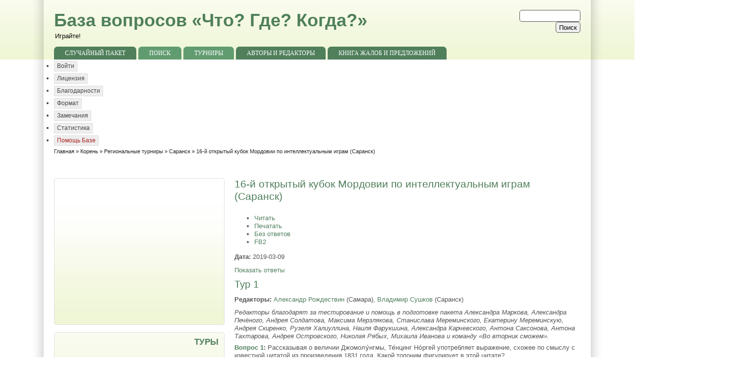

--- FILE ---
content_type: text/html; charset=utf-8
request_url: https://db.chgk.info/tour/sarach19_u
body_size: 47908
content:
<!DOCTYPE html PUBLIC "-//W3C//DTD XHTML 1.0 Strict//EN" "http://www.w3.org/TR/xhtml1/DTD/xhtml1-strict.dtd">
<html xmlns="http://www.w3.org/1999/xhtml" lang="ru" xml:lang="ru" dir="ltr">

<head>
<meta http-equiv="Content-Type" content="text/html; charset=utf-8" />
<title>16-й открытый кубок Мордовии по интеллектуальным играм (Саранск) | Что? Где? Когда?.</title>
<meta name="ver" content="zp6-H2"/>
<meta http-equiv="X-UA-Compatible" content="edge" />
<script type="text/javascript">
window.google_analytics_uacct = "UA-17788280-2";
</script>


<link rel="shortcut icon" href="/favicon.ico" type="image/x-icon" />
<meta name="keywords" content="Что? Где? Когда?, ЧГК, Игра, Вопросы" />
<!--[if lte IE 6]>
<link type="text/css" rel="stylesheet" media="all" href="/sites/all/themes/zeropoint/css/ie6.css" />
<![endif]-->
<!--[if IE 7]>
<link type="text/css" rel="stylesheet" media="all" href="/sites/all/themes/zeropoint/css/ie7.css" />
<![endif]-->
<link type="text/css" rel="stylesheet" media="all" href="/sites/all/modules/chgk_db/css/chgk_db.css?H" />
<link type="text/css" rel="stylesheet" media="all" href="/modules/node/node.css?H" />
<link type="text/css" rel="stylesheet" media="all" href="/modules/system/defaults.css?H" />
<link type="text/css" rel="stylesheet" media="all" href="/modules/system/system.css?H" />
<link type="text/css" rel="stylesheet" media="all" href="/modules/system/system-menus.css?H" />
<link type="text/css" rel="stylesheet" media="all" href="/modules/user/user.css?H" />
<link type="text/css" rel="stylesheet" media="all" href="/sites/all/modules/cck/theme/content-module.css?H" />
<link type="text/css" rel="stylesheet" media="all" href="/sites/all/modules/date/date.css?H" />
<link type="text/css" rel="stylesheet" media="all" href="/sites/all/modules/views/css/views.css?H" />
<link type="text/css" rel="stylesheet" media="all" href="/sites/all/themes/zeropoint/css/style-zero.css?H" />
<link type="text/css" rel="stylesheet" media="all" href="/sites/all/themes/zeropoint/css/nature.css?H" />
<link type="text/css" rel="stylesheet" media="all" href="/sites/all/themes/zeropoint/_custom/custom-style.css?H" />
<link type="text/css" rel="stylesheet" media="all" href="/sites/all/themes/zeropoint/css/round.css?H" />
<link type="text/css" rel="stylesheet" media="print" href="/sites/all/themes/zeropoint/css/print.css?H" />
<script type="text/javascript" src="/misc/jquery.js?H"></script>
<script type="text/javascript" src="/misc/drupal.js?H"></script>
<script type="text/javascript" src="/sites/all/themes/zeropoint/js/jquery.hoverIntent.minified.js?H"></script>
<script type="text/javascript" src="/sites/all/themes/zeropoint/js/dropdown.js?H"></script>
<script type="text/javascript" src="/sites/all/modules/chgk_db/js/chgk_db.js?H"></script>
<script type="text/javascript">
<!--//--><![CDATA[//><!--
jQuery.extend(Drupal.settings, { "basePath": "/" });
//--><!]]>
</script>
<script type="text/javascript"> </script>
<!--CHGK-->
<link rel="search" href="/opensearch.xml"
      type="application/opensearchdescription+xml"
                  title="db.chgk.info" />

<script type="text/javascript">

  var _gaq = _gaq || [];
    _gaq.push(['_setAccount', 'UA-17788280-2']);
      _gaq.push(['_trackPageview']);
      
        (function() {
            var ga = document.createElement('script'); ga.type = 'text/javascript'; ga.async = true;
                ga.src = ('https:' == document.location.protocol ? 'https://ssl' : 'http://www') + '.google-analytics.com/ga.js';
                    var s = document.getElementsByTagName('script')[0]; s.parentNode.insertBefore(ga, s);
                      })();
                      
</script>
<!--/CHGK-->

</head>

<body class="layout-left-main not-admin not-logged-in not-front section-tour page-tour-sarach19_u layout-fluid l-m-eq bicons32 picons lg-ru">
<div id="skip-nav"><a href="#main">Skip to Content</a></div>

<div id="bg1"><div id="bg2">

<div id="top_bg" class="page0">
<div class="sizer0">
<div id="topex" class="expander0">
<div id="top_left">
<div id="top_right">
<div id="headimg">

<div id="above" class="clearfix">
  </div>

<div id="header" class="clearfix">
  <div id="top-elements">
          <div id="search-box"><form action="/tour/sarach19_u"  accept-charset="UTF-8" method="post" id="search-theme-form">
<div><div id="search" class="container-inline">
  <div class="form-item" id="edit-search-theme-form-1-wrapper">
 <label for="edit-search-theme-form-1">Search this site: </label>
 <input type="text" maxlength="128" name="search_theme_form" id="edit-search-theme-form-1" size="15" value="" title="Enter the terms you wish to search for." class="form-text" />
</div>
<input type="submit" name="op" id="edit-submit-1" value="Поиск"  class="form-submit" />
<input type="hidden" name="form_build_id" id="form-riHCyDT0qnZc57CqlzEq-1LfB7eY5HZ43zso5GU7kLw" value="form-riHCyDT0qnZc57CqlzEq-1LfB7eY5HZ43zso5GU7kLw"  />
<input type="hidden" name="form_id" id="edit-search-theme-form" value="search_theme_form"  />
</div>

</div></form>
</div>
              <div id="user_links"></div>
      </div><!-- /top-elements -->
  <div id="logo">
    </div> <!-- /logo -->
  <div id="name-and-slogan">
   
      <p id="site-name"><a href="/" title="Главная">База вопросов «Что? Где? Когда?»</a></p>
        <div id="site-slogan">
      Играйте!    </div>
    </div> <!-- /name-and-slogan -->

<div class="brclear"></div>


<div id="navlinks" class="navleft"><ul class="menu"><li class="leaf first"><a href="/random" title="">Случайный пакет</a></li>
<li class="expanded"><a href="/search/questions" title="">Поиск</a><ul class="menu"><li class="leaf first"><a href="/search/questions" title="">Вопросы</a></li>
<li class="leaf"><a href="/search/tours" title="">Пакеты</a></li>
<li class="leaf last"><a href="/search/unsorted" title="">Необработанное</a></li>
</ul></li>
<li class="expanded active-trail"><a href="/tour" title="">Турниры</a><ul class="menu"><li class="leaf first"><a href="/tour" title="">Корень</a></li>
<li class="leaf"><a href="/tree" title="">Все турниры</a></li>
<li class="leaf last"><a href="/unsorted" title="">Необработанные</a></li>
</ul></li>
<li class="leaf"><a href="/people" title="">Авторы и редакторы</a></li>
<li class="leaf last"><a href="/guestbook" title="">Книга жалоб и предложений</a></li>
</ul></div>
</div> <!-- /header -->

</div>
</div><!-- /top_right -->
</div><!-- /top_left -->
</div><!-- /expander0 -->
</div><!-- /sizer0 -->
</div><!-- /page0 -->

<div id="body_bg" class="page0">
<div class="sizer0">
<div class="expander0">
<div id="body_left">
<div id="body_right">

  <div class="navleft"><ul class="links" id="subnavlist"><li class="menu-200 first"><a href="/user/login?destination=tour%2Fsarach19_u" title="Log in, create new account or request new password." class="popups-form-reload">Войти</a></li>
<li class="menu-143"><a href="/copyright" title="Лицензия на использование вопросов из Базы Вопросов Интернет-клуба &quot;Что? Где? Когда?&quot;">Лицензия</a></li>
<li class="menu-148"><a href="/credits" title="База Вопросов: годы, события, люди.">Благодарности</a></li>
<li class="menu-150"><a href="/format_voprosov" title="Как оформлять вопросы">Формат</a></li>
<li class="menu-394"><a href="/issues" title="">Замечания</a></li>
<li class="menu-403"><a href="/stat" title="">Статистика</a></li>
<li class="menu-215 last"><a href="/node/55" title="Помощь Базе">Помощь Базе</a></li>
</ul></div>

  <div id="breadcrumb">
    <div class="breadcrumb"><a href="/">Главная</a> &raquo; <a href="/tour/">Корень</a> &raquo; <a href="/tour/REGION">Региональные турниры</a> &raquo; <a href="/tour/SARANSK">Саранск</a> &raquo; 16-й открытый кубок Мордовии по интеллектуальным играм (Саранск)</div>  </div>


<div id="middlecontainer">
  <div id="wrapper">
    <div class="outer">
      <div class="float-wrap">
        <div class="colmain">
          <div id="main">
                                    <h1 class="title">16-й открытый кубок Мордовии по интеллектуальным играм (Саранск)</h1>            <div class="tabs"><ul class="tabs primary">
<li class="active" ><a href="/tour">Читать</a></li>
<li ><a href="/tour/sarach19_u/print">Печатать</a></li>
<li ><a href="/tour/sarach19_u/noanswers">Без ответов</a></li>
<li ><a href="/tour/sarach19_u/fb2">FB2</a></li>
</ul>
</div>
                                    <p><strong>Дата:</strong> 2019-03-09</p>

<p id="toggleAnswersP">
<a id="toggleAnswersLink" href="#" class="toggleLink answersHidden">Показать ответы</a>
</p>
      <h2>Тур 1</h2>
    
<div class='editor'><strong>Редакторы:</strong> <a href="/person/arozhdestvin">Александр Рождествин</a> (Самара), <a href="/person/vlsushkov">Владимир Сушков</a> (Саранск)</div>

    <div class='info'>Редакторы благодарят за тестирование и помощь в подготовке пакета Александра Маркова, Александра Печёного, Андрея Солдатова, Максима Мерзлякова, Станислава Мереминского, Екатерину Мереминскую, Андрея Скиренко, Рузеля Халиуллина, Наиля Фарукшина, Александра Карчевского, Антона Саксонова, Антона Тахтарова, Андрея Островского, Николая Рябых, Михаила Иванова и команду «Во вторник сможем».</div>
  
<div class="question" id="sarach19_u.1-1">

<p>
    <strong class="Question"><a href="/question/sarach19_u.1/1">Вопрос 1</a>:</strong> Рассказывая о величии Джомолу́нгмы, Те́нцинг Но́ргей употребляет выражение, схожее по смыслу с известной цитатой из произведения 1831 года. Какой топоним фигурирует в этой цитате?        </p>
 <div class='collapsible collapsed'>
 <div class="collapse-processed"><a href="#">...</a></div>
  <p>
    <strong class="Answer">Ответ:</strong> Днепр    </p>
<p>
    <strong class="Comments">Комментарий:</strong> Тенцинг пишет: «Гора, такая высокая, что через нее ни одна птица не может перелететь». Это перекликается с фразой Гоголя о том, что «редкая птица долетит до середины Днепра».    </p>
<p>
    <strong class="Sources">Источник(и):</strong> http://lib.ru/ALPINISM/TENCING/tigrsnegov.txt_with-big-pictures.html#4    </p>
<p>
    <strong class="Authors">Автор:</strong> <a href="/person/vlsushkov">Владимир Сушков</a> (Саранск)    </p>
      <a href="https://db.chgk.info/contact/question/sarach19_u.1/1?destination=/tour/sarach19_u" style="color:red;font-weight:bold;background-color:yellow;width:10px;text-decoration:none" title="Сообщить об ошибке" >&nbsp;!&nbsp;</a>
</div>

</div><div class="question" id="sarach19_u.1-2">

<p>
    <strong class="Question"><a href="/question/sarach19_u.1/2">Вопрос 2</a>:</strong> Ма́ртин Лю́тер и другие вожди Реформации испытывали отвращение к роскоши и украшениям, предпочитая строгий, аскетичный стиль. По одной из версий, ЕЁ популярность в Германии объясняется тем, что ОНА соответствовала идеалам Реформации, и к тому же способствовала массовому распространению этих идеалов. Назовите ЕЁ французским словом.        </p>
 <div class='collapsible collapsed'>
 <div class="collapse-processed"><a href="#">...</a></div>
  <p>
    <strong class="Answer">Ответ:</strong> гравюра    </p>
<p>
    <strong class="Comments">Комментарий:</strong> гравюры, в отличии от картин, чёрно-белые, ничего лишнего — это прекрасно вписывалось в суровою эстетику Реформации. На родине Возрождения, в Италии, гравюра не приобрела такой популярности, а вот на севере, в Германии, церковники быстро оценили силу печатного слова    </p>
<p>
    <strong class="Sources">Источник(и):</strong> <br />
&nbsp;&nbsp;&nbsp;&nbsp;1. https://goo.gl/uikQmF
<br />
&nbsp;&nbsp;&nbsp;&nbsp;2. http://germanprints.ru/articles/german_prints_15c/index.php    </p>
<p>
    <strong class="Authors">Автор:</strong> <a href="/person/arozhdestvin">Александр Рождествин</a> (Самара)    </p>
      <a href="https://db.chgk.info/contact/question/sarach19_u.1/2?destination=/tour/sarach19_u" style="color:red;font-weight:bold;background-color:yellow;width:10px;text-decoration:none" title="Сообщить об ошибке" >&nbsp;!&nbsp;</a>
</div>

</div><div class="question" id="sarach19_u.1-3">

<p>
    <strong class="Question"><a href="/question/sarach19_u.1/3">Вопрос 3</a>:</strong> Однажды, на торжественном обеде клуба, Юджин Делмар предложил некий тост – чем привёл двоих из присутствовавших в смущение. Выступить с ответным словом никто из двоих так и не решился, а вскоре этот клуб стал организатором первого в истории ЕГО. Назовите ЕГО.        </p>
 <div class='collapsible collapsed'>
 <div class="collapse-processed"><a href="#">...</a></div>
  <p>
    <strong class="Answer">Ответ:</strong> матч за звание чемпиона мира по шахматам    </p>
<p>
    <strong class="Comments">Комментарий:</strong> Делмар предложил тост «За лучшего шахматиста в мире»! Тогда ещё не матчи не проводились, двумя очевидными кандидатами были Стейниц и Цукерторт – и оба присутствовали на банкете.    </p>
<p>
    <strong class="Sources">Источник(и):</strong> <br />
&nbsp;&nbsp;&nbsp;&nbsp;1. http://www.chesshistory.com/winter/winter22.html#4360._Both_stood_up
<br />
&nbsp;&nbsp;&nbsp;&nbsp;2. http://www.chessarch.com/archive/1886.01.11_Steinitz-Zukertort/index.shtml    </p>
<p>
    <strong class="Authors">Автор:</strong> <a href="/person/arozhdestvin">Александр Рождествин</a> (Самара)    </p>
      <a href="https://db.chgk.info/contact/question/sarach19_u.1/3?destination=/tour/sarach19_u" style="color:red;font-weight:bold;background-color:yellow;width:10px;text-decoration:none" title="Сообщить об ошибке" >&nbsp;!&nbsp;</a>
</div>

</div><div class="question" id="sarach19_u.1-4">

<p>
    <strong class="Question"><a href="/question/sarach19_u.1/4">Вопрос 4</a>:</strong> Дуплет. Два вопроса по 30 секунд обсуждения на каждый, ответы сдаются на одном бланке.
<br />
&nbsp;&nbsp;&nbsp;&nbsp;1. В комиксах студии «Марвел» есть персонаж по имени Аксель Эшер. Способности персонажа позволяют ему оберегать родную Вселенную от НИХ. Назовите ИХ.
<br />
&nbsp;&nbsp;&nbsp;&nbsp;2. В комиксах студии DC есть персонаж по имени Аксель Эшер. Способности персонажа позволяют ему оберегать родную Вселенную от НИХ. Назовите ИХ.        </p>
 <div class='collapsible collapsed'>
 <div class="collapse-processed"><a href="#">...</a></div>
  <p>
    <strong class="Answer">Ответ:</strong> <br />
&nbsp;&nbsp;&nbsp;&nbsp;1. Персонажей DC
<br />
&nbsp;&nbsp;&nbsp;&nbsp;2. Персонажей «Марвел»    </p>
<p>
    <strong class="Comments">Комментарий:</strong> Аксель Эшер, по прозвищу «Доступ», следит за тем, чтобы две комикс-Вселенные не смешивались. Он является как персонажем Марвел, так и персонажем DC. Иногда он отвлекается — так получаются кроссоверы    </p>
<p>
    <strong class="Sources">Источник(и):</strong> https://thenerdstash.com/access-dc-marvel/    </p>
<p>
    <strong class="Authors">Автор:</strong> <a href="/person/arozhdestvin">Александр Рождествин</a> (Самара)    </p>
      <a href="https://db.chgk.info/contact/question/sarach19_u.1/4?destination=/tour/sarach19_u" style="color:red;font-weight:bold;background-color:yellow;width:10px;text-decoration:none" title="Сообщить об ошибке" >&nbsp;!&nbsp;</a>
</div>

</div><div class="question" id="sarach19_u.1-5">

<p>
    <strong class="Question"><a href="/question/sarach19_u.1/5">Вопрос 5</a>:</strong> Героиня Джона Уиндема говорит о своей книге, что та — цитата — «не такая, как у Олдоса, или Чарлза», конец цитаты. Услышав это, собеседник героини подумал, что ЕЁ можно было бы и уточнить. Какие два слова мы заменили словом «ОНА»?        </p>
 <div class='collapsible collapsed'>
 <div class="collapse-processed"><a href="#">...</a></div>
  <p>
    <strong class="Answer">Ответ:</strong> фамилия Чарльза    </p>
<p>
    <strong class="Comments">Комментарий:</strong> у собеседника не вызывает вопросов тот, кто скрывается за именем Олдос, слишком оно редкое. А вот про какого Чарльза идет речь — непонятно.    </p>
<p>
    <strong class="Sources">Источник(и):</strong> https://www.e-reading.club/bookreader.php/58455/Uindem_-_Den'_triffidov.html    </p>
<p>
    <strong class="Authors">Автор:</strong> <a href="/person/vlsushkov">Владимир Сушков</a> (Саранск)    </p>
      <a href="https://db.chgk.info/contact/question/sarach19_u.1/5?destination=/tour/sarach19_u" style="color:red;font-weight:bold;background-color:yellow;width:10px;text-decoration:none" title="Сообщить об ошибке" >&nbsp;!&nbsp;</a>
</div>

</div><div class="question" id="sarach19_u.1-6">

<p>
    <strong class="Question"><a href="/question/sarach19_u.1/6">Вопрос 6</a>:</strong> Позднее россиянин признавался, что в доме не было денег даже на чай рассыльным, приносившим поздравительные телеграммы. Тем не менее, немалую часть впоследствии он раздал нуждающимся. Назовите этого россиянина.        </p>
 <div class='collapsible collapsed'>
 <div class="collapse-processed"><a href="#">...</a></div>
  <p>
    <strong class="Answer">Ответ:</strong> Иван Бунин    </p>
<p>
    <strong class="Comments">Комментарий:</strong> после объявления о том, что Бунин получил премию, писатель получил множество писем и телеграмм. В эмиграции Бунин испытывал серьёзные материальные затруднения, но премия помогла, и Бунин даже пожертвовал 100 000 франков братьям-писателям    </p>
<p>
    <strong class="Sources">Источник(и):</strong> И. А. Бунин: pro et contra / Составители Б. В. Аверин, Д. Риникер, К. В. Степанов. — СПб.: РХГИ, 2001.    </p>
<p>
    <strong class="Authors">Автор:</strong> <a href="/person/arozhdestvin">Александр Рождествин</a> (Самара)    </p>
      <a href="https://db.chgk.info/contact/question/sarach19_u.1/6?destination=/tour/sarach19_u" style="color:red;font-weight:bold;background-color:yellow;width:10px;text-decoration:none" title="Сообщить об ошибке" >&nbsp;!&nbsp;</a>
</div>

</div><div class="question" id="sarach19_u.1-7">

<p>
    <strong class="Question"><a href="/question/sarach19_u.1/7">Вопрос 7</a>:</strong> На реплику одного британского сталиниста, пытавшегося оправдать репрессии советского правительства, Оруэлл ответил: «Допустим, но где же земляника?». Какое слово мы заменили в предыдущем предложении?        </p>
 <div class='collapsible collapsed'>
 <div class="collapse-processed"><a href="#">...</a></div>
  <p>
    <strong class="Answer">Ответ:</strong> яичница    </p>
<p>
    <strong class="Comments">Комментарий:</strong> сталинист, признавая репрессии, воспользовался любимым полемическим приёмом: мол, нельзя приготовить яичницу, не разбив яиц. На что Оруэлл ядовито поинтересовался, где же эта яичница, из-за которой было разбито столько яиц.    </p>
<p>
    <strong class="Sources">Источник(и):</strong> https://goo.gl/JdpBMG    </p>
<p>
    <strong class="Authors">Автор:</strong> <a href="/person/arozhdestvin">Александр Рождествин</a> (Самара)    </p>
      <a href="https://db.chgk.info/contact/question/sarach19_u.1/7?destination=/tour/sarach19_u" style="color:red;font-weight:bold;background-color:yellow;width:10px;text-decoration:none" title="Сообщить об ошибке" >&nbsp;!&nbsp;</a>
</div>

</div><div class="question" id="sarach19_u.1-8">

<p>
    <strong class="Question"><a href="/question/sarach19_u.1/8">Вопрос 8</a>:</strong> В начале 2005 года в одну организацию в азиатской стране пришло письмо от заядлого геймера. В нём сообщалось, что братья Джеймс и Фил Янгхасбенды имеют смешанное, а не чисто британское происхождение. Представители организации тотчас же связались с братьями, которые ответили согласием. Ответьте тремя словами, начинающимися на одну и ту же букву, что это была за организация?        </p>
 <div class='collapsible collapsed'>
 <div class="collapse-processed"><a href="#">...</a></div>
  <p>
    <strong class="Answer">Ответ:</strong> федерация футбола Филиппин    </p>
<p>
    <strong class="PassCriteria">Зачёт:</strong> филиппинская футбольная федерация, филиппинская федерация футбола    </p>
<p>
    <strong class="Comments">Комментарий:</strong> некий геймер, играя в футбольный менеджер, обнаружил, что Янгхасбенды могут выступать за сборную Филиппин. Разработчики футбольных менеджеров уделяют огромное внимание даже игрокам из низших лиг, поэтому неудивительно, что информация оказалась правдой и братьев тут же пригласили играть за сборную    </p>
<p>
    <strong class="Sources">Источник(и):</strong> https://en.wikipedia.org/wiki/James_Younghusband    </p>
<p>
    <strong class="Authors">Автор:</strong> <a href="/person/arozhdestvin">Александр Рождествин</a> (Самара)    </p>
      <a href="https://db.chgk.info/contact/question/sarach19_u.1/8?destination=/tour/sarach19_u" style="color:red;font-weight:bold;background-color:yellow;width:10px;text-decoration:none" title="Сообщить об ошибке" >&nbsp;!&nbsp;</a>
</div>

</div><div class="question" id="sarach19_u.1-9">

<p>
    <strong class="Question"><a href="/question/sarach19_u.1/9">Вопрос 9</a>:</strong> Для того, чтобы казнить кардинала-мятежника Папе Римскому Льву X пришлось нанять в качестве палача ЕГО. Персонаж одной пьесы чтобы убить мятежника тоже нанял ЕГО, но порученного дела ОН так и не сделал. Назовите ЕГО одним словом.        </p>
 <div class='collapsible collapsed'>
 <div class="collapse-processed"><a href="#">...</a></div>
  <p>
    <strong class="Answer">Ответ:</strong> Мавр    </p>
<p>
    <strong class="Comments">Комментарий:</strong> убийство кардинала католической церкви решили доверить мавру-мусульманину. Христианин вряд ли бы решился так запросто убить целого кардинала — слишком тяжкий грех. В пьесе Шиллера «Заговор Фиеско в Генуе» мавр, вопреки известной цитате, так и не сделал своего дела и был повешен (впрочем, между этими двумя событиями произошло ещё много чего).    </p>
<p>
    <strong class="Sources">Источник(и):</strong> <br />
&nbsp;&nbsp;&nbsp;&nbsp;1. http://www.executedtoday.com/2014/07/16/1517-cardinal-alfonso-petrucci-plotter/
<br />
&nbsp;&nbsp;&nbsp;&nbsp;2. http://az.lib.ru/s/shiller_i_k/text_1901_fiesko_oldorfo.shtml    </p>
<p>
    <strong class="Authors">Автор:</strong> <a href="/person/vlsushkov">Владимир Сушков</a> (Саранск)    </p>
      <a href="https://db.chgk.info/contact/question/sarach19_u.1/9?destination=/tour/sarach19_u" style="color:red;font-weight:bold;background-color:yellow;width:10px;text-decoration:none" title="Сообщить об ошибке" >&nbsp;!&nbsp;</a>
</div>

</div><div class="question" id="sarach19_u.1-10">

<p>
    <strong class="Question"><a href="/question/sarach19_u.1/10">Вопрос 10</a>:</strong> После возвращения домой Мария Крашако́ва написала ЕМУ полное благодарностей письмо. В письме она в частности рассказала, что по дороге в родной совхоз почти 9 километров шла пешком. Назовите ЕГО.        </p>
 <div class='collapsible collapsed'>
 <div class="collapse-processed"><a href="#">...</a></div>
  <p>
    <strong class="Answer">Ответ:</strong> Гавриил Илизаров    </p>
<p>
    <strong class="Comments">Комментарий:</strong> Крашакова — первая пациентка Илизарова. Она 15 лет проходила на костылях, прежде чем Илизаров своим аппаратом смог вылечить последствия перелома. «Нога меня не подвела и сейчас не подводит, хотя, знаете, Гавриил Абрамович, по утрам, когда встаю, машинально начинаю искать костыли… Все еще не верится, что не нужны они мне больше», — так закончила письмо пациентка.    </p>
<p>
    <strong class="Sources">Источник(и):</strong> https://unotices.com/book.php?id=170662&page=5    </p>
<p>
    <strong class="Authors">Автор:</strong> <a href="/person/arozhdestvin">Александр Рождествин</a> (Самара)    </p>
      <a href="https://db.chgk.info/contact/question/sarach19_u.1/10?destination=/tour/sarach19_u" style="color:red;font-weight:bold;background-color:yellow;width:10px;text-decoration:none" title="Сообщить об ошибке" >&nbsp;!&nbsp;</a>
</div>

</div><div class="question" id="sarach19_u.1-11">

<p>
    <strong class="Question"><a href="/question/sarach19_u.1/11">Вопрос 11</a>:</strong> Японский писатель Кобо Абэ является автором таких произведений как «Крепость» и «Ты тоже виновен». Главного героя одного из его романов зовут Абэ. В предыдущем предложении мы изменили одно из слов. Напишите это слово в исходном варианте.        </p>
 <div class='collapsible collapsed'>
 <div class="collapse-processed"><a href="#">...</a></div>
  <p>
    <strong class="Answer">Ответ:</strong> А.    </p>
<p>
    <strong class="Comments">Комментарий:</strong> Кобо Абэ часто сравнивают с Францем Кафкой — сюжеты обоих писателей полны абсурда и безысходности. Главного героя «Процесса» Кафки звали К. В обоих случаях имя героя совпадает с первой буквой фамилии автора.    </p>
<p>
    <strong class="Sources">Источник(и):</strong> http://lib.ru/INPROZ/KOBO/yaschik.txt    </p>
<p>
    <strong class="Authors">Автор:</strong> <a href="/person/vlsushkov">Владимир Сушков</a> (Саранск)    </p>
      <a href="https://db.chgk.info/contact/question/sarach19_u.1/11?destination=/tour/sarach19_u" style="color:red;font-weight:bold;background-color:yellow;width:10px;text-decoration:none" title="Сообщить об ошибке" >&nbsp;!&nbsp;</a>
</div>

</div><div class="question" id="sarach19_u.1-12">

<p>
    <strong class="Question"><a href="/question/sarach19_u.1/12">Вопрос 12</a>:</strong> В 1990 году компания Apple заинтересовалась советской программой по распознаванию рукописного текста. Во время демонстрации программа поначалу не могла распознать ни слова. Проблема была в том, что в СССР не было оцифрованного англо-русского словаря, а вот ОНИ — были. И действительно, слово «морж» программа успешно распознала. Назовите ИХ.        </p>
 <div class='collapsible collapsed'>
 <div class="collapse-processed"><a href="#">...</a></div>
  <p>
    <strong class="Answer">Ответ:</strong> тексты песен «Битлз»    </p>
<p>
    <strong class="Comments">Комментарий:</strong> разработчики вшили в распознаватель самодельный словарь, состоящий из четырех тысяч семисот слов, которые нашлись в текстах «Битлз». «I’m the Walrus» — название одной из самых странных песен «битлов», которую написал Джон Леннон. Компания «Apple», о которой идёт речь в вопросе, не та, которую основали битлы, но если вам это помогло, то ничего страшного    </p>
<p>
    <strong class="Sources">Источник(и):</strong> https://habr.com/ru/post/439714/    </p>
<p>
    <strong class="Authors">Автор:</strong> <a href="/person/arozhdestvin">Александр Рождествин</a> (Самара)    </p>
      <a href="https://db.chgk.info/contact/question/sarach19_u.1/12?destination=/tour/sarach19_u" style="color:red;font-weight:bold;background-color:yellow;width:10px;text-decoration:none" title="Сообщить об ошибке" >&nbsp;!&nbsp;</a>
</div>

</div><div class="question" id="sarach19_u.1-13">

<p>
    <strong class="Question"><a href="/question/sarach19_u.1/13">Вопрос 13</a>:</strong> Рассуждая об агрессивности человечества, герои Иэна Бэнкса предполагают, что именно люди в будущем станут ИМИ. В одной современной статье «ИХ» сравнили с песнями «Битлз», определившими дальнейшее развитие поп-музыки. Назовите ИХ.        </p>
 <div class='collapsible collapsed'>
 <div class="collapse-processed"><a href="#">...</a></div>
  <p>
    <strong class="Answer">Ответ:</strong> космические захватчики    </p>
<p>
    <strong class="PassCriteria">Зачёт:</strong> Space Invaders    </p>
<p>
    <strong class="Comments">Комментарий:</strong> герои романа Бэнкса считают, что люди по своей природе агрессивны и именно они станут космическими захватчиками, когда полетят открывать новые миры. Игра «Space Invaders» стала поворотным моментом в истории видеоигр, после неё создатели игр не ограничивали свою фантазию и придумывали совершенно различные сюжеты.    </p>
<p>
    <strong class="Sources">Источник(и):</strong> <br />
&nbsp;&nbsp;&nbsp;&nbsp;1. https://ru.wikipedia.org/wiki/Space_Invaders
<br />
&nbsp;&nbsp;&nbsp;&nbsp;2. https://www.e-reading.club/bookreader.php/100017/Benks_-_Osinaya_fabrika_(Guzman).html    </p>
<p>
    <strong class="Authors">Автор:</strong> <a href="/person/vlsushkov">Владимир Сушков</a> (Саранск)    </p>
      <a href="https://db.chgk.info/contact/question/sarach19_u.1/13?destination=/tour/sarach19_u" style="color:red;font-weight:bold;background-color:yellow;width:10px;text-decoration:none" title="Сообщить об ошибке" >&nbsp;!&nbsp;</a>
</div>

</div><div class="question" id="sarach19_u.1-14">

<p>
    <strong class="Question"><a href="/question/sarach19_u.1/14">Вопрос 14</a>:</strong> <div class="razdatka"><div class="razdatka_header">Раздаточный материал</div> 
<br />
&nbsp;&nbsp;&nbsp;&nbsp;Mässling — корь</div>
<br />
&nbsp;&nbsp;&nbsp;&nbsp;В одной из ранних версий сказки Пеппи напевает песенку про своего братца, который заболел корью. Напишите фамилию братца.        </p>
 <div class='collapsible collapsed'>
 <div class="collapse-processed"><a href="#">...</a></div>
  <p>
    <strong class="Answer">Ответ:</strong> Квислинг    </p>
<p>
    <strong class="Comments">Комментарий:</strong> ранняя версия сказки писалась ещё в 40-х годах, и здесь Линдгрен намекает на соседнюю страну — Норвегию, где в то время установился фашистский режим Квислинга. Сам режим писательница уподобляет заразной болезни.    </p>
<p>
    <strong class="Sources">Источник(и):</strong> https://barnboken.net/index.php/clr/article/viewFile/45/45    </p>
<p>
    <strong class="Authors">Автор:</strong> <a href="/person/arozhdestvin">Александр Рождествин</a> (Самара)    </p>
      <a href="https://db.chgk.info/contact/question/sarach19_u.1/14?destination=/tour/sarach19_u" style="color:red;font-weight:bold;background-color:yellow;width:10px;text-decoration:none" title="Сообщить об ошибке" >&nbsp;!&nbsp;</a>
</div>

</div><div class="question" id="sarach19_u.1-15">

<p>
    <strong class="Question"><a href="/question/sarach19_u.1/15">Вопрос 15</a>:</strong> Открытую в 2011 году экзопланету Kepler-16b в прессе сравнивали с планетой, которую люди увидели ещё в прошлом веке. Для Kepler-16b отдел маркетинга НАСА придумал слоган: «Вашей ЕЙ здесь никогда не будет одиноко». Назовите ЕЁ.        </p>
 <div class='collapsible collapsed'>
 <div class="collapse-processed"><a href="#">...</a></div>
  <p>
    <strong class="Answer">Ответ:</strong> тень    </p>
<p>
    <strong class="Comments">Комментарий:</strong> эта планета вращается вокруг двойной звезды. Как и на Татуине, там два солнца — но в отличие от выдуманной планеты, там человек действительно будет отбрасывать сразу две тени    </p>
<p>
    <strong class="Sources">Источник(и):</strong> <br />
&nbsp;&nbsp;&nbsp;&nbsp;1. https://ru.wikipedia.org/wiki/Kepler-16_b
<br />
&nbsp;&nbsp;&nbsp;&nbsp;2. https://ru.wikipedia.org/wiki/Татуин
<br />
&nbsp;&nbsp;&nbsp;&nbsp;3. https://www.amazon.com/Astronomy-Travel-Poster-Kepler-16b-16-5/dp/B00SLUACZE    </p>
<p>
    <strong class="Authors">Автор:</strong> <a href="/person/arozhdestvin">Александр Рождествин</a> (Самара)    </p>
      <a href="https://db.chgk.info/contact/question/sarach19_u.1/15?destination=/tour/sarach19_u" style="color:red;font-weight:bold;background-color:yellow;width:10px;text-decoration:none" title="Сообщить об ошибке" >&nbsp;!&nbsp;</a>
</div>

</div>
      <h2>Тур 2</h2>
    
<div class='editor'><strong>Редактор:</strong> <a href="/person/andsoldatov">Андрей Солдатов</a> (Москва)</div>

    <div class='info'>Андрей Солдатов благодарит за тестирование вопросов и помощь в подготовке пакета Бауржана Бектемирова, Дмитрия Вайнмана, Максима Галкина, Марию Гендину, Ксению Горскую, Юрия Корчёмкина, Марию Корчёмкину, Максима Мерзлякова, Карена Муратяна, Романа Оркодашвили, Дмитрия Слободянюка, Юлию Фукельман, Павла Худякова, Сергея Чистякова.</div>
  
<div class="question" id="sarach19_u.2-16">

<p>
    <strong class="Question"><a href="/question/sarach19_u.2/16">Вопрос 16</a>:</strong> В 2004 году прогулочное судно перевернулось после того, как все пассажиры столпились на одном борту. В момент происшествия судно проплывало мимо Hippie Hollow [Хиппи Холлоу]. Hippie Hollow является единственным в Техасе легальным… чем?        </p>
 <div class='collapsible collapsed'>
 <div class="collapse-processed"><a href="#">...</a></div>
  <p>
    <strong class="Answer">Ответ:</strong> Нудистским пляжем    </p>
<p>
    <strong class="PassCriteria">Зачёт:</strong> Нудистским парком    </p>
<p>
    <strong class="Comments">Комментарий:</strong> Возможно в решении властей Техаса есть логика. Ведь число происшествий на воде может вырасти, если в Техасе появится больше нудистких пляжей.    </p>
<p>
    <strong class="Sources">Источник(и):</strong> <br />
&nbsp;&nbsp;&nbsp;&nbsp;1. http://www.nbcnews.com/id/4890829/ns/us_news-weird_news/t/barge-sinks-after-nude-sighting-texas/
<br />
&nbsp;&nbsp;&nbsp;&nbsp;2. https://en.wikipedia.org/wiki/Hippie_Hollow_Park    </p>
<p>
    <strong class="Authors">Автор:</strong> <a href="/person/andsoldatov">Андрей Солдатов</a>    </p>
      <a href="https://db.chgk.info/contact/question/sarach19_u.2/16?destination=/tour/sarach19_u" style="color:red;font-weight:bold;background-color:yellow;width:10px;text-decoration:none" title="Сообщить об ошибке" >&nbsp;!&nbsp;</a>
</div>

</div><div class="question" id="sarach19_u.2-17">

<p>
    <strong class="Question"><a href="/question/sarach19_u.2/17">Вопрос 17</a>:</strong> Герман Мелвилл писал, что когда кто-то из членов команды умирал, проходило одно из немногих доступных для моряков развлечение — ОН. Название «ОН» до 1988 года носила культовая группа. Напишите это название.        </p>
 <div class='collapsible collapsed'>
 <div class="collapse-processed"><a href="#">...</a></div>
  <p>
    <strong class="Answer">Ответ:</strong> Аукцион    </p>
<p>
    <strong class="Comments">Комментарий:</strong> Родные впоследствии могли бы получить деньги, а члены команды — полезные им прямо сейчас вещи. Некоторое время группа «Аукцы́он» носила вполне обычное название.    </p>
<p>
    <strong class="Sources">Источник(и):</strong> <br />
&nbsp;&nbsp;&nbsp;&nbsp;1. Герман Мелвилл. Белый бушлат. Л.: Наука. 1973 — с. 163
<br />
&nbsp;&nbsp;&nbsp;&nbsp;2. https://ru.wikipedia.org/wiki/АукцЫон    </p>
<p>
    <strong class="Authors">Автор:</strong> <a href="/person/andsoldatov">Андрей Солдатов</a>    </p>
      <a href="https://db.chgk.info/contact/question/sarach19_u.2/17?destination=/tour/sarach19_u" style="color:red;font-weight:bold;background-color:yellow;width:10px;text-decoration:none" title="Сообщить об ошибке" >&nbsp;!&nbsp;</a>
</div>

</div><div class="question" id="sarach19_u.2-18">

<p>
    <strong class="Question"><a href="/question/sarach19_u.2/18">Вопрос 18</a>:</strong> Раздаточный материал: [
<br />
&nbsp;&nbsp;&nbsp;&nbsp;<br/><img src="https://i.imgur.com/mfcH9BM.jpg"><br/>
<br />
&nbsp;&nbsp;&nbsp;&nbsp;]
<br />
&nbsp;&nbsp;&nbsp;&nbsp;«Дрезден с правого берега Эльбы ниже моста Августа» — одно из знаковых полотен Галереи старых мастеров. Интересно, что в Германии автор этой картины использовал прозвище своего дяди. Напишите это прозвище.        </p>
 <div class='collapsible collapsed'>
 <div class="collapse-processed"><a href="#">...</a></div>
  <p>
    <strong class="Answer">Ответ:</strong> Каналетто    </p>
<p>
    <strong class="Comments">Комментарий:</strong> Городская тематика с водными артериями вполне в духе дяди и учителя — венецианца Каналетто.    </p>
<p>
    <strong class="Sources">Источник(и):</strong> <br />
&nbsp;&nbsp;&nbsp;&nbsp;1. https://en.wikipedia.org/wiki/Dresden_From_the_Right_Bank_of_the_Elbe_Below_the_Augustus_Bridge
<br />
&nbsp;&nbsp;&nbsp;&nbsp;2. https://en.wikipedia.org/wiki/Bernardo_Bellotto
<br />
&nbsp;&nbsp;&nbsp;&nbsp;3. http://www.cult-turist.ru/area/163/feature/2417    </p>
<p>
    <strong class="Authors">Автор:</strong> <a href="/person/andsoldatov">Андрей Солдатов</a>    </p>
      <a href="https://db.chgk.info/contact/question/sarach19_u.2/18?destination=/tour/sarach19_u" style="color:red;font-weight:bold;background-color:yellow;width:10px;text-decoration:none" title="Сообщить об ошибке" >&nbsp;!&nbsp;</a>
</div>

</div><div class="question" id="sarach19_u.2-19">

<p>
    <strong class="Question"><a href="/question/sarach19_u.2/19">Вопрос 19</a>:</strong> Однажды Тур Хейердал писал жене необычайно длинное письмо. В конце одной из страниц Хейердал вместо НЕЁ использовал пять иксов, а дальше и вовсе изменил своей привычке. Напишите ЕЁ.        </p>
 <div class='collapsible collapsed'>
 <div class="collapse-processed"><a href="#">...</a></div>
  <p>
    <strong class="Answer">Ответ:</strong> L    </p>
<p>
    <strong class="Comments">Комментарий:</strong> На 50 странице непривычно длинного письма Хейердал столкнулся с тем, что не знает так далеко римский цифры, которыми он обычно нумеровал страницы. И вместо буквы L написал пять X. Поняв, что дальше совсем запутается, начиная с 51 страницы стал использовать арабские цифры.    </p>
<p>
    <strong class="Sources">Источник(и):</strong> Рагнар Квам. Тур Хейердал. Биография. Книга 1. Человек и океан. М.: Весь мир, 2008 — с. 326    </p>
<p>
    <strong class="Authors">Автор:</strong> <a href="/person/andsoldatov">Андрей Солдатов</a>    </p>
      <a href="https://db.chgk.info/contact/question/sarach19_u.2/19?destination=/tour/sarach19_u" style="color:red;font-weight:bold;background-color:yellow;width:10px;text-decoration:none" title="Сообщить об ошибке" >&nbsp;!&nbsp;</a>
</div>

</div><div class="question" id="sarach19_u.2-20">

<p>
    <strong class="Question"><a href="/question/sarach19_u.2/20">Вопрос 20</a>:</strong> Лирический герой группы The Tragically Hip [Вэ трэджикалли хип] периодически уезжает в небольшой городок. Ведь только вдали от мегаполиса он может видеть ИХ. Назовите любое из НИХ.        </p>
 <div class='collapsible collapsed'>
 <div class="collapse-processed"><a href="#">...</a></div>
  <p>
    <strong class="Answer">Ответ:</strong> Андромеда    </p>
<p>
    <strong class="PassCriteria">Зачёт:</strong> Близнецы, Большая Медведица, Большой Пёс, Весы, Водолей, Возничий, Волк, Волопас, Волосы Вероники, Ворон, Геркулес, Гидра, Голубь, Гончие Псы, Дева, Дельфин, Дракон, Единорог, Жертвенник, Живописец, Жираф, Журавль, Заяц, Змееносец, Змея, Золотая Рыба, Индеец, Кассиопея, Киль, Кит, Козерог, Компас, Корма, Лебедь, Лев, Летучая Рыба, Лира, Лисичка, Малая Медведица, Малый Конь, Малый Лев, Малый Пес, Микроскоп, Муха, Насос, Наугольник, Овен, Октант, Орёл, Орион, Павлин, Паруса, Пегас, Персей, Печь, Райская Птица, Рак, Резец, Рыбы, Рысь, Северная Корона, Секстант, Сетка, Скорпион, Скульптор, Столовая Гора, Стрела, Стрелец, Телескоп, Телец, Треугольник, Тукан, Феникс, Хамелеон, Центавр, Цефей, Циркуль, Часы, Чаша, Щит, Эридан, Южная Гидра, Южная Корона, Южная Рыба, Южный Крест, Южный Треугольник, Ящерица    </p>
<p>
    <strong class="Comments">Комментарий:</strong> В переосвещённом мегаполисе герой песни не видит созвездий.    </p>
<p>
    <strong class="Sources">Источник(и):</strong> <br />
&nbsp;&nbsp;&nbsp;&nbsp;1. https://en.wikipedia.org/wiki/Bobcaygeon_(song)
<br />
&nbsp;&nbsp;&nbsp;&nbsp;2. http://spacegid.com/constellations
<br />
&nbsp;&nbsp;&nbsp;&nbsp;3. http://astrometric.sai.msu.ru/stump/html/1_017.html    </p>
<p>
    <strong class="Authors">Автор:</strong> <a href="/person/andsoldatov">Андрей Солдатов</a>    </p>
      <a href="https://db.chgk.info/contact/question/sarach19_u.2/20?destination=/tour/sarach19_u" style="color:red;font-weight:bold;background-color:yellow;width:10px;text-decoration:none" title="Сообщить об ошибке" >&nbsp;!&nbsp;</a>
</div>

</div><div class="question" id="sarach19_u.2-21">

<p>
    <strong class="Question"><a href="/question/sarach19_u.2/21">Вопрос 21</a>:</strong> [Кавычки в вопросе не озвучивать]
<br />
&nbsp;&nbsp;&nbsp;&nbsp;Иезуит Шарлевуа полагал, что Америку открыл ОН. Гордость известного завода — пятидесятилетний «ОН». Назовите ЕГО.        </p>
 <div class='collapsible collapsed'>
 <div class="collapse-processed"><a href="#">...</a></div>
  <p>
    <strong class="Answer">Ответ:</strong> Ной    </p>
<p>
    <strong class="Comments">Комментарий:</strong> Своя логика в том, что именно первый мореплаватель, проведший в океане серьезное количество времени, открыл Америку, безусловно, есть. 50-летний «Ной» — один из флагманских продуктов Ереванского завода.    </p>
<p>
    <strong class="Sources">Источник(и):</strong> <br />
&nbsp;&nbsp;&nbsp;&nbsp;1. Вашингтон Ирвинг. История Нью-Йорка. М.: Наука, 1968 — с. 76-77
<br />
&nbsp;&nbsp;&nbsp;&nbsp;2. https://brandy.am/rus/products#noy50    </p>
<p>
    <strong class="Authors">Автор:</strong> <a href="/person/andsoldatov">Андрей Солдатов</a>    </p>
      <a href="https://db.chgk.info/contact/question/sarach19_u.2/21?destination=/tour/sarach19_u" style="color:red;font-weight:bold;background-color:yellow;width:10px;text-decoration:none" title="Сообщить об ошибке" >&nbsp;!&nbsp;</a>
</div>

</div><div class="question" id="sarach19_u.2-22">

<p>
    <strong class="Question"><a href="/question/sarach19_u.2/22">Вопрос 22</a>:</strong> Городок Бобкейджен расположен достаточно далеко от Торонто; и в нём проживает всего три с половиной тысячи человек. Однако 25 июня 2011 года мероприятие в этом городке собрало почти двадцать пять тысяч человек. Назовите это мероприятие как можно точнее.        </p>
 <div class='collapsible collapsed'>
 <div class="collapse-processed"><a href="#">...</a></div>
  <p>
    <strong class="Answer">Ответ:</strong> Big Music Fest    </p>
<p>
    <strong class="PassCriteria">Зачёт:</strong> Концерт [The] Tragically Hip (с опознаваемым названием группы, в том числе, например, описательный ответ «группы из пятого вопроса»)    </p>
<p>
    <strong class="Comments">Комментарий:</strong> Один из крупнейших канадских фестивалей решили провести в городке, воспетом культовой канадской фолк-рок группой. Они же выступили хедлайнером, так что фактически люди собрались на них.    </p>
<p>
    <strong class="Sources">Источник(и):</strong> <br />
&nbsp;&nbsp;&nbsp;&nbsp;1. https://en.wikipedia.org/wiki/Bobcaygeon
<br />
&nbsp;&nbsp;&nbsp;&nbsp;2. https://en.wikipedia.org/wiki/Big_Music_Fest
<br />
&nbsp;&nbsp;&nbsp;&nbsp;3. https://en.wikipedia.org/wiki/Bobcaygeon_(song)    </p>
<p>
    <strong class="Authors">Автор:</strong> <a href="/person/andsoldatov">Андрей Солдатов</a>    </p>
      <a href="https://db.chgk.info/contact/question/sarach19_u.2/22?destination=/tour/sarach19_u" style="color:red;font-weight:bold;background-color:yellow;width:10px;text-decoration:none" title="Сообщить об ошибке" >&nbsp;!&nbsp;</a>
</div>

</div><div class="question" id="sarach19_u.2-23">

<p>
    <strong class="Question"><a href="/question/sarach19_u.2/23">Вопрос 23</a>:</strong> [Кавычки в вопросе не озвучивать]
<br />
&nbsp;&nbsp;&nbsp;&nbsp;На воле ЕЁ взрослые особи весят около ста грамм. А вот рекордный ЕЁ экземпляр «в неволе», в немецком Триберге, весит 150 килограмм. Через минуту ответьте точно, где именно «живёт» этот экземпляр?        </p>
 <div class='collapsible collapsed'>
 <div class="collapse-processed"><a href="#">...</a></div>
  <p>
    <strong class="Answer">Ответ:</strong> часы с кукушкой    </p>
<p>
    <strong class="PassCriteria">Зачёт:</strong> механические часы, по слову «часы» без неверных уточнений    </p>
<p>
    <strong class="Comments">Комментарий:</strong> В немецком Триберге живёт рекордная кукушка в часах.    </p>
<p>
    <strong class="Sources">Источник(и):</strong> <br />
&nbsp;&nbsp;&nbsp;&nbsp;1. https://www.smithsonianmag.com/smart-news/the-bird-in-the-worlds-largest-cuckoo-clock-weighs-330-pounds-180947699/
<br />
&nbsp;&nbsp;&nbsp;&nbsp;2. http://природа.рф/birds/cuckoo.php http://www.bioaa.info/index.php/2009-12-13-22-43-07/230-2010-02-12-20-51-20.html    </p>
<p>
    <strong class="Authors">Автор:</strong> <a href="/person/andsoldatov">Андрей Солдатов</a>    </p>
      <a href="https://db.chgk.info/contact/question/sarach19_u.2/23?destination=/tour/sarach19_u" style="color:red;font-weight:bold;background-color:yellow;width:10px;text-decoration:none" title="Сообщить об ошибке" >&nbsp;!&nbsp;</a>
</div>

</div><div class="question" id="sarach19_u.2-24">

<p>
    <strong class="Question"><a href="/question/sarach19_u.2/24">Вопрос 24</a>:</strong> [Кавычки в вопросе не озвучивать]
<br />
&nbsp;&nbsp;&nbsp;&nbsp;В настоящее время аэропорт Палермо носит имена Джованни Фальконе и Паоло Борселлино. Известный «коллега» Фальконе и Борселлино погиб 20 ноября 1989 года. Напишите фамилию этого коллеги.        </p>
 <div class='collapsible collapsed'>
 <div class="collapse-processed"><a href="#">...</a></div>
  <p>
    <strong class="Answer">Ответ:</strong> Каттани    </p>
<p>
    <strong class="Comments">Комментарий:</strong> Фальконе и Борселлино — два борца с сицилийской мафией, убиты в 1992 году. Такая же участь постигла и другого борца с сицилийской мафией — Коррадо Каттани. В сериале можно увидеть и дату убийства, да и на экраны он выходил примерно в те годы.    </p>
<p>
    <strong class="Sources">Источник(и):</strong> <br />
&nbsp;&nbsp;&nbsp;&nbsp;1. https://en.wikipedia.org/wiki/Falcone_Borsellino_Airport
<br />
&nbsp;&nbsp;&nbsp;&nbsp;2. https://ru.wikipedia.org/wiki/Комиссар_Каттани    </p>
<p>
    <strong class="Authors">Автор:</strong> <a href="/person/andsoldatov">Андрей Солдатов</a>    </p>
      <a href="https://db.chgk.info/contact/question/sarach19_u.2/24?destination=/tour/sarach19_u" style="color:red;font-weight:bold;background-color:yellow;width:10px;text-decoration:none" title="Сообщить об ошибке" >&nbsp;!&nbsp;</a>
</div>

</div><div class="question" id="sarach19_u.2-25">

<p>
    <strong class="Question"><a href="/question/sarach19_u.2/25">Вопрос 25</a>:</strong> Герой Эрнесто Сабато называет глупцами тех, кто ходит на площадь с семечками. Развивая свою мысль, герой крайне нелестно отзывается о художнике… о ком именно?        </p>
 <div class='collapsible collapsed'>
 <div class="collapse-processed"><a href="#">...</a></div>
  <p>
    <strong class="Answer">Ответ:</strong> [Пабло] Пикассо    </p>
<p>
    <strong class="Comments">Комментарий:</strong> Персонаж не очень жалует голубей. Как следствие, художника, изобразившего неприятную многим птицу в качестве символа некоего мира.    </p>
<p>
    <strong class="Sources">Источник(и):</strong> Эрнесто Сабато. Аваддон-губитель. М.: Академический проект, 2001 — с. 224    </p>
<p>
    <strong class="Authors">Автор:</strong> <a href="/person/andsoldatov">Андрей Солдатов</a>    </p>
      <a href="https://db.chgk.info/contact/question/sarach19_u.2/25?destination=/tour/sarach19_u" style="color:red;font-weight:bold;background-color:yellow;width:10px;text-decoration:none" title="Сообщить об ошибке" >&nbsp;!&nbsp;</a>
</div>

</div><div class="question" id="sarach19_u.2-26">

<p>
    <strong class="Question"><a href="/question/sarach19_u.2/26">Вопрос 26</a>:</strong> В 1971 году в горном массиве Монс Хэдли была установлена небольшая алюминиевая скульптура. Скульптура называется «Павший…». Напишите пять последних букв второго слова в названии.        </p>
 <div class='collapsible collapsed'>
 <div class="collapse-processed"><a href="#">...</a></div>
  <p>
    <strong class="Answer">Ответ:</strong> онавт    </p>
<p>
    <strong class="Comments">Комментарий:</strong> Горный массив Монс Хэдли находится на Луне. Разместили инсталляцию американцы в эпоху расцвета лунной программы, и название было американское. Но на плитке выгравированы имена и советских летчиков-космонавтов Гагарина, Комарова, Беляева, Добровольского, Волкова, Пацаева.    </p>
<p>
    <strong class="Sources">Источник(и):</strong> https://en.wikipedia.org/wiki/Fallen_Astronaut    </p>
<p>
    <strong class="Authors">Автор:</strong> <a href="/person/andsoldatov">Андрей Солдатов</a>    </p>
      <a href="https://db.chgk.info/contact/question/sarach19_u.2/26?destination=/tour/sarach19_u" style="color:red;font-weight:bold;background-color:yellow;width:10px;text-decoration:none" title="Сообщить об ошибке" >&nbsp;!&nbsp;</a>
</div>

</div><div class="question" id="sarach19_u.2-27">

<p>
    <strong class="Question"><a href="/question/sarach19_u.2/27">Вопрос 27</a>:</strong> В 1896 году Марта Хьюз Кэннон стала первой женщиной, избранной в сенат США. Примечательно, что до начала общественной деятельности Марта была одной из НИХ. В известной повести героиня также стала ЕЮ и вскоре умерла от горя. Назовите эту повесть.        </p>
 <div class='collapsible collapsed'>
 <div class="collapse-processed"><a href="#">...</a></div>
  <p>
    <strong class="Answer">Ответ:</strong> «Этюд в багровых тонах»    </p>
<p>
    <strong class="PassCriteria">Зачёт:</strong> [A] Study in Scarlet    </p>
<p>
    <strong class="Comments">Комментарий:</strong> На выборах Марта даже опередила своего бывшего мужа, могущественного мормона. А вот для Люси Ферье подобный опыт закончился трагически.    </p>
<p>
    <strong class="Sources">Источник(и):</strong> <br />
&nbsp;&nbsp;&nbsp;&nbsp;1. https://en.wikipedia.org/wiki/Martha_Hughes_Cannon
<br />
&nbsp;&nbsp;&nbsp;&nbsp;2. http://lib.ru/AKONANDOJL/sh_scarl.txt    </p>
<p>
    <strong class="Authors">Автор:</strong> <a href="/person/andsoldatov">Андрей Солдатов</a>    </p>
      <a href="https://db.chgk.info/contact/question/sarach19_u.2/27?destination=/tour/sarach19_u" style="color:red;font-weight:bold;background-color:yellow;width:10px;text-decoration:none" title="Сообщить об ошибке" >&nbsp;!&nbsp;</a>
</div>

</div><div class="question" id="sarach19_u.2-28">

<p>
    <strong class="Question"><a href="/question/sarach19_u.2/28">Вопрос 28</a>:</strong> В 1959 году в СССР прошли гастроли популярного коллектива. Неудивительно, что про игру чемпионского «Торпедо» 1960 года обозреватель писал следующее. «Когда торпедовцы добиваются солидного преимущества и их победа в матче ясна, они устраивают „ПРОПУСК“, демонстрируя свою техническую виртуозность...». Заполните ПРОПУСК топонимом.        </p>
 <div class='collapsible collapsed'>
 <div class="collapse-processed"><a href="#">...</a></div>
  <p>
    <strong class="Answer">Ответ:</strong> Гарлем    </p>
<p>
    <strong class="PassCriteria">Зачёт:</strong> Harlem    </p>
<p>
    <strong class="Comments">Комментарий:</strong> В 1959 году в СССР приехала баскетбольная шоу-группа Harlem Globetrotters. Естественно, такое событие запечатлелось в памяти спортивных журналистов.    </p>
<p>
    <strong class="Sources">Источник(и):</strong> А. Горбунов. Виктор Маслов. М.: Молодая гвардия, 2018 — с. 74-75    </p>
<p>
    <strong class="Authors">Автор:</strong> <a href="/person/andsoldatov">Андрей Солдатов</a>    </p>
      <a href="https://db.chgk.info/contact/question/sarach19_u.2/28?destination=/tour/sarach19_u" style="color:red;font-weight:bold;background-color:yellow;width:10px;text-decoration:none" title="Сообщить об ошибке" >&nbsp;!&nbsp;</a>
</div>

</div><div class="question" id="sarach19_u.2-29">

<p>
    <strong class="Question"><a href="/question/sarach19_u.2/29">Вопрос 29</a>:</strong> Этот город был основан беглыми рабами. Это не только придало дополнительное значение статусу города, но и оказывало влияние на внешнюю политику. Назовите могущественную финансовую организацию из этого города.        </p>
 <div class='collapsible collapsed'>
 <div class="collapse-processed"><a href="#">...</a></div>
  <p>
    <strong class="Answer">Ответ:</strong> Железный банк    </p>
<p>
    <strong class="PassCriteria">Зачёт:</strong> Железный банк Браавоса    </p>
<p>
    <strong class="Comments">Комментарий:</strong> Самый известный и крупный из вольных городов — Браавос.    </p>
<p>
    <strong class="Sources">Источник(и):</strong> https://gameofthrones.fandom.com/ru/wiki/Браавос    </p>
<p>
    <strong class="Authors">Автор:</strong> <a href="/person/andsoldatov">Андрей Солдатов</a>    </p>
      <a href="https://db.chgk.info/contact/question/sarach19_u.2/29?destination=/tour/sarach19_u" style="color:red;font-weight:bold;background-color:yellow;width:10px;text-decoration:none" title="Сообщить об ошибке" >&nbsp;!&nbsp;</a>
</div>

</div><div class="question" id="sarach19_u.2-30">

<p>
    <strong class="Question"><a href="/question/sarach19_u.2/30">Вопрос 30</a>:</strong> В песне из «Трёхгрошовой оперы» посудомойщица работает в дрянном трактире за гроши. Однако она надеется, что в порт зайдёт бриг с сотней пиратов и полусотней орудий. В любви к этой песне признаётся человек, родившийся в 1956 году. Назовите этого человека.        </p>
 <div class='collapsible collapsed'>
 <div class="collapse-processed"><a href="#">...</a></div>
  <p>
    <strong class="Answer">Ответ:</strong> [Ларс фон] Триер    </p>
<p>
    <strong class="Comments">Комментарий:</strong> Дженни мечтает, что однажды пираты из машины казнят всех жителей и разрушат город. «Всех расстрелять, город сжечь». Этим зонгом вдохновлялся Ларс фон Триер при создании «Догвилля».    </p>
<p>
    <strong class="Sources">Источник(и):</strong> <br />
&nbsp;&nbsp;&nbsp;&nbsp;1. http://www.itogi.ru/archive/2003/26/84200.html
<br />
&nbsp;&nbsp;&nbsp;&nbsp;2. http://lib.ru/INPROZ/BREHT/breht1_2.txt
<br />
&nbsp;&nbsp;&nbsp;&nbsp;3. https://stihi.ru/2014/06/03/3943
<br />
&nbsp;&nbsp;&nbsp;&nbsp;4. https://mnogo-smysla.ru/smysl-filma/dogvill-film-sozdannyj-ne-dlja-togo-chtoby-podnjat-vam-nastroenie/
<br />
&nbsp;&nbsp;&nbsp;&nbsp;5. https://ru.wikipedia.org/wiki/Фон_Триер,_Ларс    </p>
<p>
    <strong class="Authors">Автор:</strong> <a href="/person/andsoldatov">Андрей Солдатов</a>    </p>
      <a href="https://db.chgk.info/contact/question/sarach19_u.2/30?destination=/tour/sarach19_u" style="color:red;font-weight:bold;background-color:yellow;width:10px;text-decoration:none" title="Сообщить об ошибке" >&nbsp;!&nbsp;</a>
</div>

</div>
      <h2>Тур 3</h2>
    
<div class='editor'><strong>Редактор:</strong> <a href="/person/nkovrizhnykh">Николай Коврижных</a> (Киров - Санкт-Петербург)</div>

    <div class='info'>вопросы третьего тура (редактор - Николай Коврижных) совпадают с вопросами <a href= "https://db.chgk.info/tour/kf19_u.4"> четвёртого тура XIII международного кубка Физтеха </a></div>
  

      <h2>Тур 4</h2>
    
<div class='editor'><strong>Редактор:</strong> <a href="/person/aguletsky">Артём Гулецкий</a> (Минск) и <a href="/person/askirenko">Андрей Скиренко</a> (Ростов-на-Дону)</div>

    <div class='info'>Редакторы — Артём Гулецкий (Минск) и Андрей Скиренко (Ростов-на-Дону) — благодарят за тестирование Расу́лаБабазаде́, Дмитрия Богда́нова, Ивана Ерёмина, Андрея Заба́вина, Максима Мерзляко́ва, Юлию Мещеряко́ву, Евгения Миро́тина, Анва́ра Мухаметкали́ева, Юрия Ра́зумова, Андрея Рудя́, Игоря Рылько́ва, Антона Саксо́нова, Дмитрия Сло́уща, Андрея Солда́това, Сергея Тере́нтьева, Павла Щерби́ну и команду «Маникюр для Нагльфара».</div>
  
<div class="question" id="sarach19_u.4-46">

<p>
    <strong class="Question"><a href="/question/sarach19_u.4/46">Вопрос 46</a>:</strong> Мэри Бирд хотела показать, что она в курсе стереотипов о научной сфере, поэтому для первого собеседования купила ИХ. Назовите ИХ двумя словами.        </p>
 <div class='collapsible collapsed'>
 <div class="collapse-processed"><a href="#">...</a></div>
  <p>
    <strong class="Answer">Ответ:</strong> синие колготки.    </p>
<p>
    <strong class="PassCriteria">Зачёт:</strong> синие чулки.    </p>
<p>
    <strong class="Comments">Комментарий:</strong> она сделала первый ход на случай, если бы потенциальный работодатель решил счесть её типичным синим чулком. Чем закончилось это собеседование, Мэри не рассказывает.    </p>
<p>
    <strong class="Sources">Источник(и):</strong> М. Бирд. Женщины и власть: Манифест; https://goo.gl/6tXXQM    </p>
<p>
    <strong class="Authors">Автор:</strong> <a href="/person/aldrrudenko">Александр Руденко</a> (Минск)    </p>
      <a href="https://db.chgk.info/contact/question/sarach19_u.4/46?destination=/tour/sarach19_u" style="color:red;font-weight:bold;background-color:yellow;width:10px;text-decoration:none" title="Сообщить об ошибке" >&nbsp;!&nbsp;</a>
</div>

</div><div class="question" id="sarach19_u.4-47">

<p>
    <strong class="Question"><a href="/question/sarach19_u.4/47">Вопрос 47</a>:</strong> [Ведущему: не сообщать командам о строчной букве в тексте вопроса!]
<div class="razdatka"><div class="razdatka_header">Раздаточный материал</div> Она придёт внезапно в гости,  <br /> Страшнее сказочных старух,  <br /> Проникнет в кровь, оближет кости,  <br />Откусит нос, отнимет слух.  </div>
<br />
&nbsp;&nbsp;&nbsp;&nbsp;<br />Перед вами отрывок из поэмы «илиа́да». Какие три буквы мы пропустили?        </p>
 <div class='collapsible collapsed'>
 <div class="collapse-processed"><a href="#">...</a></div>
  <p>
    <strong class="Answer">Ответ:</strong> С, и, ф.    </p>
<p>
    <strong class="PassCriteria">Зачёт:</strong> в любом порядке.    </p>
<p>
    <strong class="Comments">Комментарий:</strong> она, о которой идёт речь в розданных строках — это бледная спирохета, возбудитель сифилиса. Автор поэмы «Сифилиада» Семён Ботви́нник был не только поэтом, но и курсантом Военно-Медицинской Академии, поэтому описал весь процесс диагностики и лечения в стихах. Рассказывают, что за эту поэму преподаватель поставил Ботвиннику пятёрку автоматом на экзамене по кожно-венерическим заболеваниям.    </p>
<p>
    <strong class="Sources">Источник(и):</strong> <br />
&nbsp;&nbsp;&nbsp;&nbsp;1. C. Ботвинник. Сифилиада; https://goo.gl/xVVecg
<br />
&nbsp;&nbsp;&nbsp;&nbsp;2. С. Гурвич. Певец «Сифилиады»; https://goo.gl/9by6Bp    </p>
<p>
    <strong class="Authors">Автор:</strong> <a href="/person/kvorobeva">Ксения Воробьёва</a> (Минск)    </p>
      <a href="https://db.chgk.info/contact/question/sarach19_u.4/47?destination=/tour/sarach19_u" style="color:red;font-weight:bold;background-color:yellow;width:10px;text-decoration:none" title="Сообщить об ошибке" >&nbsp;!&nbsp;</a>
</div>

</div><div class="question" id="sarach19_u.4-48">

<p>
    <strong class="Question"><a href="/question/sarach19_u.4/48">Вопрос 48</a>:</strong> Чтобы объяснить тонкости перевода русскоязычным студентам, преподаватель Аки́ра Фуруса́ва назвал «золотым ангелом в белой шапочке»… что?        </p>
 <div class='collapsible collapsed'>
 <div class="collapse-processed"><a href="#">...</a></div>
  <p>
    <strong class="Answer">Ответ:</strong> пиво.    </p>
<p>
    <strong class="PassCriteria">Зачёт:</strong> пиво-чан, бокал пива, стакан пива, кружку пива, пинту пива.    </p>
<p>
    <strong class="Comments">Комментарий:</strong> буквальный перевод представляет собой только верхний слой, в глубине же можно найти суть и происхождение слова. Преподаватель японского использует понятный студентам образ и признаётся, что пиво его успокаивает.    </p>
<p>
    <strong class="Sources">Источник(и):</strong> А. Фурусава. Сегодняшнее слово — キレる (кирэру) // Одно японское слово каждый день; https://goo.gl/ocaEX6    </p>
<p>
    <strong class="Authors">Автор:</strong> <a href="/person/gchepikov">Герман Чепиков</a> (Минск)    </p>
      <a href="https://db.chgk.info/contact/question/sarach19_u.4/48?destination=/tour/sarach19_u" style="color:red;font-weight:bold;background-color:yellow;width:10px;text-decoration:none" title="Сообщить об ошибке" >&nbsp;!&nbsp;</a>
</div>

</div><div class="question" id="sarach19_u.4-49">

<p>
    <strong class="Question"><a href="/question/sarach19_u.4/49">Вопрос 49</a>:</strong> Герой Сергея Штерна говорит, что не понимает ЕГО, но текстильные и обойные фабрики в восторге. Названный в честь НЕГО инструмент позволяет строить многомерные кубы. Назовите ЕГО короткое имя.        </p>
 <div class='collapsible collapsed'>
 <div class="collapse-processed"><a href="#">...</a></div>
  <p>
    <strong class="Answer">Ответ:</strong> Пит.    </p>
<p>
    <strong class="PassCriteria">Зачёт:</strong> Пит Мондриан.    </p>
<p>
    <strong class="Comments">Комментарий:</strong> голландский художник был пионером абстракционизма и известен композициями из квадратов, прямоугольников, горизонтальных и вертикальных линий. Mondrian OLAP Server используется для анализа данных по нескольким измерениям. Для ценителей: правильный ответ на предыдущий вопрос «пиво», а на этот — «Пит».    </p>
<p>
    <strong class="Sources">Источник(и):</strong> <br />
&nbsp;&nbsp;&nbsp;&nbsp;1. С. Штерн. Голландия и голландцы. О чём молчат путеводители; https://goo.gl/XeASL4
<br />
&nbsp;&nbsp;&nbsp;&nbsp;2. https://en.wikipedia.org/wiki/Mondrian_OLAP_server
<br />
&nbsp;&nbsp;&nbsp;&nbsp;3. https://ru.wikipedia.org/wiki/Мондриан,_Пит    </p>
<p>
    <strong class="Authors">Автор:</strong> <a href="/person/aguletsky">Артём Гулецкий</a> (Минск)    </p>
      <a href="https://db.chgk.info/contact/question/sarach19_u.4/49?destination=/tour/sarach19_u" style="color:red;font-weight:bold;background-color:yellow;width:10px;text-decoration:none" title="Сообщить об ошибке" >&nbsp;!&nbsp;</a>
</div>

</div><div class="question" id="sarach19_u.4-50">

<p>
    <strong class="Question"><a href="/question/sarach19_u.4/50">Вопрос 50</a>:</strong> Художник Адольф Вёльфли поместил ЕЁ на свой коллаж уже в конце 1920-х. Назовите ЕЁ, использовав имя собственное.        </p>
 <div class='collapsible collapsed'>
 <div class="collapse-processed"><a href="#">...</a></div>
  <p>
    <strong class="Answer">Ответ:</strong> банка томатного супа Campbell.    </p>
<p>
    <strong class="PassCriteria">Зачёт:</strong> банка [[томатного] супа] Кэ́мпбелл.    </p>
<p>
    <strong class="Comments">Комментарий:</strong> швейцарец Адольф Вёльфли большую часть жизни провёл в сумасшедшем доме и писал там свои картины. Ну и какому здравомыслящему человеку пришло бы в голову на картине изображать банку томатного супа. До появления работы Энди Уо́рхола оставалось 33 года.    </p>
<p>
    <strong class="Sources">Источник(и):</strong> <br />
&nbsp;&nbsp;&nbsp;&nbsp;1. https://ru.wikipedia.org/wiki/Вёльфли,_Адольф
<br />
&nbsp;&nbsp;&nbsp;&nbsp;2. Adolf Wölfli. «Campbell’s Tomato Soup», 1929. P.3359 from «Funeral-March»; https://goo.gl/Q6Y8Ne    </p>
<p>
    <strong class="Authors">Автор:</strong> <a href="/person/askirenko">Андрей Скиренко</a> (Ростов-на-Дону)    </p>
      <a href="https://db.chgk.info/contact/question/sarach19_u.4/50?destination=/tour/sarach19_u" style="color:red;font-weight:bold;background-color:yellow;width:10px;text-decoration:none" title="Сообщить об ошибке" >&nbsp;!&nbsp;</a>
</div>

</div><div class="question" id="sarach19_u.4-51">

<p>
    <strong class="Question"><a href="/question/sarach19_u.4/51">Вопрос 51</a>:</strong> В битве при Ватерло́о погибли тысячи людей, однако песня группы ABBA [а́бба] «Ватерлоо» — весёлая. В этой песне цитируется часть известного высказывания, в котором фигурируют ПЕРВАЯ и ВТОРОЙ. Назовите ПЕРВУЮ и ВТОРОЙ.        </p>
 <div class='collapsible collapsed'>
 <div class="collapse-processed"><a href="#">...</a></div>
  <p>
    <strong class="Answer">Ответ:</strong> трагедия, фарс.    </p>
<p>
    <strong class="PassCriteria">Зачёт:</strong> история, фарс; в любом порядке.    </p>
<p>
    <strong class="Comments">Комментарий:</strong> шведские музыканты в песне «Waterloo» [уо́терлу] превратили историю масштабной битвы в аллегорию любовных отношений, чем возмутили некоторых критиков. Куплет отсылает к Ге́гелю, который писал, что история повторяется дважды: в первый раз как трагедия, а второй раз как фарс.    </p>
<p>
    <strong class="Sources">Источник(и):</strong> <br />
&nbsp;&nbsp;&nbsp;&nbsp;1. Newspaper Tributes to Stig // ABBA Omnibus; https://goo.gl/4d1F61
<br />
&nbsp;&nbsp;&nbsp;&nbsp;2. https://ru.wikipedia.org/wiki/Битва_при_Ватерлоо
<br />
&nbsp;&nbsp;&nbsp;&nbsp;3. ABBA — Waterloo; https://goo.gl/dgSPu4
<br />
&nbsp;&nbsp;&nbsp;&nbsp;4. История повторяется дважды // Энциклопедический словарь крылатых слов и выражений; https://goo.gl/tto9jX    </p>
<p>
    <strong class="Authors">Автор:</strong> <a href="/person/askirenko">Андрей Скиренко</a> (Ростов-на-Дону)    </p>
      <a href="https://db.chgk.info/contact/question/sarach19_u.4/51?destination=/tour/sarach19_u" style="color:red;font-weight:bold;background-color:yellow;width:10px;text-decoration:none" title="Сообщить об ошибке" >&nbsp;!&nbsp;</a>
</div>

</div><div class="question" id="sarach19_u.4-52">

<p>
    <strong class="Question"><a href="/question/sarach19_u.4/52">Вопрос 52</a>:</strong> Нил Дегра́сс Та́йсон пишет, что в конце эволюции Вселенной звёзды просто израсходуют топливо у себя в недрах, и все процессы остановятся. Какого нобелевского лауреата он при этом цитирует?        </p>
 <div class='collapsible collapsed'>
 <div class="collapse-processed"><a href="#">...</a></div>
  <p>
    <strong class="Answer">Ответ:</strong> Томаса Стернза Элиота.    </p>
<p>
    <strong class="PassCriteria">Зачёт:</strong> по фамилии без неверных уточнений.    </p>
<p>
    <strong class="Comments">Комментарий:</strong> считается, что Вселенная появилась в результате Большого взрыва. Когда все процессы остановятся, а звёзды станут, так сказать, полыми, можно будет объявить, что Вселенная умерла — но не со взрывом, а с тихим всхлипом. Так заканчивается поэма Э́лиота «Полые люди».    </p>
<p>
    <strong class="Sources">Источник(и):</strong> <br />
&nbsp;&nbsp;&nbsp;&nbsp;1. Н. Д. Тайсон. Смерть в чёрной дыре и другие мелкие космические неприятности; https://goo.gl/3ANWy4
<br />
&nbsp;&nbsp;&nbsp;&nbsp;2. https://ru.wikiquote.org/wiki/Полые_люди
<br />
&nbsp;&nbsp;&nbsp;&nbsp;3. https://ru.wikipedia.org/wiki/Список_лауреатов_Нобелевской_премии_по_литературе    </p>
<p>
    <strong class="Authors">Автор:</strong> <a href="/person/aguletsky">Артём Гулецкий</a> (Минск)    </p>
      <a href="https://db.chgk.info/contact/question/sarach19_u.4/52?destination=/tour/sarach19_u" style="color:red;font-weight:bold;background-color:yellow;width:10px;text-decoration:none" title="Сообщить об ошибке" >&nbsp;!&nbsp;</a>
</div>

</div><div class="question" id="sarach19_u.4-53">

<p>
    <strong class="Question"><a href="/question/sarach19_u.4/53">Вопрос 53</a>:</strong> В этом вопросе слово ОНО заменяет два слова.
<br />
&nbsp;&nbsp;&nbsp;&nbsp;По мнению Стивена Холла, человек балансирует на НЁМ между пластичными прошлым и будущим. Что находилось на НЁМ в песне конца XX века?        </p>
 <div class='collapsible collapsed'>
 <div class="collapse-processed"><a href="#">...</a></div>
  <p>
    <strong class="Answer">Ответ:</strong> душа.    </p>
<p>
    <strong class="PassCriteria">Зачёт:</strong> моя душа, душа лирического героя, душа Валерия Кипелова.    </p>
<p>
    <strong class="Comments">Комментарий:</strong> ОНО — лезвие ножа. Отношение к прошлому и планы на будущее можно изменить, они пластичны, в отличие от настоящего, которое проводит между ними границу. В песне Валерия Кипе́лова «Я свободен», написанной в 1997 году, душа героя была на лезвии ножа, до того, как был сожжён последний мост. Для ценителей: восьмой вопрос тура не только делит его пополам, но и посвящён строкам Маргариты Пушкиной.    </p>
<p>
    <strong class="Sources">Источник(и):</strong> <br />
&nbsp;&nbsp;&nbsp;&nbsp;1. С. Холл. Дневники голодной акулы; https://goo.gl/SPm2ui
<br />
&nbsp;&nbsp;&nbsp;&nbsp;2. https://ru.wikipedia.org/wiki/Я_свободен!
<br />
&nbsp;&nbsp;&nbsp;&nbsp;3. Кипелов — Я свободен; https://goo.gl/fzUesX    </p>
<p>
    <strong class="Authors">Автор:</strong> <a href="/person/aguletsky">Артём Гулецкий</a> (Минск)    </p>
      <a href="https://db.chgk.info/contact/question/sarach19_u.4/53?destination=/tour/sarach19_u" style="color:red;font-weight:bold;background-color:yellow;width:10px;text-decoration:none" title="Сообщить об ошибке" >&nbsp;!&nbsp;</a>
</div>

</div><div class="question" id="sarach19_u.4-54">

<p>
    <strong class="Question"><a href="/question/sarach19_u.4/54">Вопрос 54</a>:</strong> СССР отказался провести Паралимпийские игры 1980 года. Какую фразу использует Валерий Фефёлов, рассказывая о причинах такого решения?        </p>
 <div class='collapsible collapsed'>
 <div class="collapse-processed"><a href="#">...</a></div>
  <p>
    <strong class="Answer">Ответ:</strong> «Московские стадионы не приспособлены для инвалидов».    </p>
<p>
    <strong class="PassCriteria">Зачёт:</strong> «В СССР инвалидов нет», «В Союзе инвалидов нет»; «В СССР инвалидов не было», «В Союзе инвалидов не было».    </p>
<p>
    <strong class="Comments">Комментарий:</strong> Фефёлов был инвалидом-колясочником и борцом за права людей с ограниченными возможностями в СССР. По его словам, фразой «В СССР инвалидов нет» советские власти отказывались ещё от участия в играх в Сток-Мандевилле, предшественниках Паралимпиады, использовали её и перед играми в Монреале в 1976 году, а Паралимпиада-1980 в итоге прошла в нидерландском Арнеме. По совпадению, обличительная книга Фефёлова «В СССР инвалидов нет!..» вышла в ФРГ в 1986 году, и в тот же год Людмила Иванова произнесла во время телемоста знаменитую фразу, которую цитируют как «В СССР секса нет».    </p>
<p>
    <strong class="Sources">Источник(и):</strong> <br />
&nbsp;&nbsp;&nbsp;&nbsp;1. https://ru.wikipedia.org/wiki/Летние_Паралимпийские_игры_1980
<br />
&nbsp;&nbsp;&nbsp;&nbsp;2. В. Фефёлов. «В СССР инвалидов нет!..»; https://goo.gl/7BrSBR
<br />
&nbsp;&nbsp;&nbsp;&nbsp;3. https://ru.wikipedia.org/wiki/В_СССР_секса_нет    </p>
<p>
    <strong class="Authors">Автор:</strong> <a href="/person/gchepikov">Герман Чепиков</a> (Минск)    </p>
      <a href="https://db.chgk.info/contact/question/sarach19_u.4/54?destination=/tour/sarach19_u" style="color:red;font-weight:bold;background-color:yellow;width:10px;text-decoration:none" title="Сообщить об ошибке" >&nbsp;!&nbsp;</a>
</div>

</div><div class="question" id="sarach19_u.4-55">

<p>
    <strong class="Question"><a href="/question/sarach19_u.4/55">Вопрос 55</a>:</strong> Дэ́вид МакРэ́йни пишет, что долгое время ОНИ являлись плацебо, поскольку позволять любому человеку нарушать отлаженную работу механизмов опасно. Изобразите значок, который ИМ обычно соответствует.        </p>
 <div class='collapsible collapsed'>
 <div class="collapse-processed"><a href="#">...</a></div>
  <p>
    <strong class="Answer">Ответ:</strong> <br/><img src="https://i.imgur.com/tMWQZk4.png"><br/>    </p>
<p>
    <strong class="PassCriteria">Зачёт:</strong> <br/><img src="https://i.imgur.com/wOkZfgS.png"><br/>, <br/><img src="https://i.imgur.com/yyGRs9k.png"><br/>, ><, аналогичные схематичные варианты. Незачёт: иконки, соответствующие открыванию дверей лифта.    </p>
<p>
    <strong class="Comments">Комментарий:</strong> в 2008 году Ник Паумга́ртен писал, что кнопки закрытия дверей в лифтах, по крайней мере, в лифтах, произведённых в двадцатом веке, никогда не работали и не должны были работать для людей, у которых нет специального ключа, например, пожарных или монтажников. Пассажир, заходя в лифт, нажимал на кнопку, чтобы поторопить механизм, но двери закрывались всегда одинаково, при этом пассажир чувствовал, будто что-то изменил и был доволен. В большинстве современных лифтов, по наблюдениям автора вопроса, кнопки делают вид, что работают на самом деле.    </p>
<p>
    <strong class="Sources">Источник(и):</strong> <br />
&nbsp;&nbsp;&nbsp;&nbsp;1. D. McRaney. Placebo Buttons; https://goo.gl/4di995
<br />
&nbsp;&nbsp;&nbsp;&nbsp;2. N. Paumgarten. Up and then Down; https://goo.gl/7d1o5F    </p>
<p>
    <strong class="Authors">Автор:</strong> <a href="/person/askirenko">Андрей Скиренко</a> (Ростов-на-Дону)    </p>
      <a href="https://db.chgk.info/contact/question/sarach19_u.4/55?destination=/tour/sarach19_u" style="color:red;font-weight:bold;background-color:yellow;width:10px;text-decoration:none" title="Сообщить об ошибке" >&nbsp;!&nbsp;</a>
</div>

</div><div class="question" id="sarach19_u.4-56">

<p>
    <strong class="Question"><a href="/question/sarach19_u.4/56">Вопрос 56</a>:</strong> В одном из муниципалитетов Ленинградской области ЕЁ применяли для создания моделей дворовых территорий. ЕЁ автор экспериментировал с навахо и эстонским. Назовите ЕЁ.        </p>
 <div class='collapsible collapsed'>
 <div class="collapse-processed"><a href="#">...</a></div>
  <p>
    <strong class="Answer">Ответ:</strong> [компьютерная игра] The Sims [2].    </p>
<p>
    <strong class="PassCriteria">Зачёт:</strong> по упоминанию Sims с любым номером; SimCity.    </p>
<p>
    <strong class="Comments">Комментарий:</strong> симулятор обычной жизни дает игроку возможность создавать не только интерьеры, но и заниматься дизайном улиц и дворов. Уилл Райт хотел, чтобы фразы в языке не повторялись и не надоедали игрокам, к тому же, переводить целые диалоги выходило дорого. Поэтому для игры был создан специальный язык, на котором общаются персонажи – симлиш, в котором можно различить эмоции по тону и темпу голоса.    </p>
<p>
    <strong class="Sources">Источник(и):</strong> <br />
&nbsp;&nbsp;&nbsp;&nbsp;1. В Ленинградской области дворы с жилыми домами моделируют в The Sims 2; https://goo.gl/9gdURx
<br />
&nbsp;&nbsp;&nbsp;&nbsp;2. https://en.wikipedia.org/wiki/Simlish    </p>
<p>
    <strong class="Authors">Автор:</strong> <a href="/person/anvolkovvoskr">Андрей Волков</a> (Воскресенск)    </p>
      <a href="https://db.chgk.info/contact/question/sarach19_u.4/56?destination=/tour/sarach19_u" style="color:red;font-weight:bold;background-color:yellow;width:10px;text-decoration:none" title="Сообщить об ошибке" >&nbsp;!&nbsp;</a>
</div>

</div><div class="question" id="sarach19_u.4-57">

<p>
    <strong class="Question"><a href="/question/sarach19_u.4/57">Вопрос 57</a>:</strong> [Ведущему: чётко прочитать окончание в слове «колонию», чтобы его нельзя было спутать со словом «колонии»]
<br />
&nbsp;&nbsp;&nbsp;&nbsp;Во второй половине девятнадцатого века британские власти решили соединить колонию с метрополией так называемым ТАКИМ телеграфом. Впервые термин ТАКОЙ использовал английский лингвист в первой половине девятнадцатого века. Какое слово мы заменили словом ТАКОЙ?        </p>
 <div class='collapsible collapsed'>
 <div class="collapse-processed"><a href="#">...</a></div>
  <p>
    <strong class="Answer">Ответ:</strong> индоевропейский.    </p>
<p>
    <strong class="PassCriteria">Зачёт:</strong> индо-европейский.    </p>
<p>
    <strong class="Comments">Комментарий:</strong> телеграф в 1870 году соединил коммуникационной линией Лондон и Калькутту и проработал до 1931 года. Термин «индоевропейский» ввёл учёный Томас Янг, писавший о лингвистике для британской энциклопедии, но связь европейских языков с санскритом была известна и ранее.    </p>
<p>
    <strong class="Sources">Источник(и):</strong> <br />
&nbsp;&nbsp;&nbsp;&nbsp;1. https://ru.wikipedia.org/wiki/Индо-Европейский_телеграф
<br />
&nbsp;&nbsp;&nbsp;&nbsp;2. https://en.wikipedia.org/wiki/Indo-European_languages
<br />
&nbsp;&nbsp;&nbsp;&nbsp;3. https://en.wikipedia.org/wiki/Thomas_Young_(scientist)    </p>
<p>
    <strong class="Authors">Автор:</strong> <a href="/person/askirenko">Андрей Скиренко</a> (Ростов-на-Дону)    </p>
      <a href="https://db.chgk.info/contact/question/sarach19_u.4/57?destination=/tour/sarach19_u" style="color:red;font-weight:bold;background-color:yellow;width:10px;text-decoration:none" title="Сообщить об ошибке" >&nbsp;!&nbsp;</a>
</div>

</div><div class="question" id="sarach19_u.4-58">

<p>
    <strong class="Question"><a href="/question/sarach19_u.4/58">Вопрос 58</a>:</strong> По одной из версий, он стал использоваться во время службы, чтобы простые люди не скучали. Какие буквы мы пропустили в предыдущем предложении?        </p>
 <div class='collapsible collapsed'>
 <div class="collapse-processed"><a href="#">...</a></div>
  <p>
    <strong class="Answer">Ответ:</strong> р, г, а.    </p>
<p>
    <strong class="PassCriteria">Зачёт:</strong> в любом порядке.    </p>
<p>
    <strong class="Comments">Комментарий:</strong> в средние века латынь перестала быть разговорным языком и особенно в славянских и германских странах прихожане не могли понимать, о чём идёт речь на проповедях. Таково одно из объяснений распространения органной музыки в католических церквях.    </p>
<p>
    <strong class="Sources">Источник(и):</strong> Ф. Софронов, Б. Филановский, Ю. Богатко, И. Старикова. Вся история музыки в 65 карточках; https://goo.gl/c1sdq9    </p>
<p>
    <strong class="Authors">Автор:</strong> <a href="/person/askirenko">Андрей Скиренко</a> (Ростов-на-Дону)    </p>
      <a href="https://db.chgk.info/contact/question/sarach19_u.4/58?destination=/tour/sarach19_u" style="color:red;font-weight:bold;background-color:yellow;width:10px;text-decoration:none" title="Сообщить об ошибке" >&nbsp;!&nbsp;</a>
</div>

</div><div class="question" id="sarach19_u.4-59">

<p>
    <strong class="Question"><a href="/question/sarach19_u.4/59">Вопрос 59</a>:</strong> В этом вопросе слово ОНА заменяет два слова.
<br />
&nbsp;&nbsp;&nbsp;&nbsp;Стэ́нли Ку́брик начинал карьеру как фотограф, и поэтому при просмотре чужого кино в первую очередь обращал внимание на НИХ. Кто писал, что ОНА олицетворяет закон, перед которым все равны?        </p>
 <div class='collapsible collapsed'>
 <div class="collapse-processed"><a href="#">...</a></div>
  <p>
    <strong class="Answer">Ответ:</strong> Николай Гоголь.    </p>
<p>
    <strong class="PassCriteria">Зачёт:</strong> по фамилии Гоголь или Гоголь-Яновский без неверных уточнений.    </p>
<p>
    <strong class="Comments">Комментарий:</strong> диалоги мало привлекали Кубрика, да и в своих картинах он их старался использовать поменьше, а вот построение кадра в немых сценах интересовало его гораздо больше. Рассказывают, что когда в чужом фильме начинался диалог, Кубрик отворачивался и читал журнал. В приложениях к «Ревизору» Гоголь комментировал авторскую задумку финала пьесы.    </p>
<p>
    <strong class="Sources">Источник(и):</strong> <br />
&nbsp;&nbsp;&nbsp;&nbsp;1. А. Тоска. По ту сторону объектива: жизнь и творчество Стэнли Кубрика; https://dtf.ru/24814
<br />
&nbsp;&nbsp;&nbsp;&nbsp;2. Н. Гоголь. Театральный разъезд после представления новой комедии (первая редакция); https://goo.gl/ecZbkL    </p>
<p>
    <strong class="Authors">Автор:</strong> <a href="/person/askirenko">Андрей Скиренко</a> (Ростов-на-Дону)    </p>
      <a href="https://db.chgk.info/contact/question/sarach19_u.4/59?destination=/tour/sarach19_u" style="color:red;font-weight:bold;background-color:yellow;width:10px;text-decoration:none" title="Сообщить об ошибке" >&nbsp;!&nbsp;</a>
</div>

</div><div class="question" id="sarach19_u.4-60">

<p>
    <strong class="Question"><a href="/question/sarach19_u.4/60">Вопрос 60</a>:</strong> В конце концов власти одного государства с жарким климатом отказались от красного, потому что не могли ничего сделать с усталостью. Какое слово мы заменили в вопросе?        </p>
 <div class='collapsible collapsed'>
 <div class="collapse-processed"><a href="#">...</a></div>
  <p>
    <strong class="Answer">Ответ:</strong> выгоранием.    </p>
<p>
    <strong class="PassCriteria">Зачёт:</strong> выцветанием, линянием, дефлагацией; в любом падеже.    </p>
<p>
    <strong class="Comments">Комментарий:</strong> изначально на флаге Ка́тара был красный цвет, но под палящим солнцем он неизменно превращался в коричневый, поэтому власти в итоге решили использовать бордово-коричневую краску. Чрезмерная усталость бывает связана с профессиональным выгоранием.    </p>
<p>
    <strong class="Sources">Источник(и):</strong> <br />
&nbsp;&nbsp;&nbsp;&nbsp;1. Синонимы к слову «выгорание»; https://goo.gl/H2QLvz
<br />
&nbsp;&nbsp;&nbsp;&nbsp;2. https://ru.wikipedia.org/wiki/Флаг_Катара
<br />
&nbsp;&nbsp;&nbsp;&nbsp;3. https://en.wikipedia.org/wiki/Flag_of_Qatar    </p>
<p>
    <strong class="Authors">Автор:</strong> <a href="/person/askirenko">Андрей Скиренко</a> (Ростов-на-Дону)    </p>
      <a href="https://db.chgk.info/contact/question/sarach19_u.4/60?destination=/tour/sarach19_u" style="color:red;font-weight:bold;background-color:yellow;width:10px;text-decoration:none" title="Сообщить об ошибке" >&nbsp;!&nbsp;</a>
</div>

</div>
      <h2>Тур 5</h2>
    
<div class='editor'><strong>Редактор:</strong> <a href="/person/makarachun">Максим Карачун</a> и <a href="/person/ieremin">Иван Ерёмин</a> (Краснодар)</div>

    <div class='info'>Редакторы благодарят: Александра Акерберга, Виктора Дерезу, Александра Коблова, Анатолия Лебедева, Максима Мерзлякова, Даниила Пахомова, Александра Петровского, Евгения Полового, Дмитрия Пономарёва, Олега Сероухова, Сергея Челышева, Дмитрия Шанина, а также команды краснодарского клуба интеллектуальных игр.</div>
  
<div class="question" id="sarach19_u.5-61">

<p>
    <strong class="Question"><a href="/question/sarach19_u.5/61">Вопрос 61</a>:</strong> «Андрюха, у нас ПРОПУСК, возможно временна́я петля, по коням». Какие два слова, начинающиеся на одну и ту же букву, мы пропустили в этой шутке?        </p>
 <div class='collapsible collapsed'>
 <div class="collapse-processed"><a href="#">...</a></div>
  <p>
    <strong class="Answer">Ответ:</strong> твой труп    </p>
<p>
    <strong class="PassCriteria">Зачёт:</strong> труп тебя    </p>
<p>
    <strong class="Comments">Комментарий:</strong> автор фразы немного меняет знаменитую цитату из заставки к телесериалу «Улицы разбитых фонарей». При попадании во временную петлю действительно возможна ситуация, при которой Андрюха поедет расследовать собственное убийство. По коням!    </p>
<p>
    <strong class="Sources">Источник(и):</strong> https://twitter.com/romantrunin/status/1056555553776955392    </p>
<p>
    <strong class="Authors">Автор:</strong> <a href="/person/ieremin">Иван Ерёмин</a> (Краснодар)    </p>
      <a href="https://db.chgk.info/contact/question/sarach19_u.5/61?destination=/tour/sarach19_u" style="color:red;font-weight:bold;background-color:yellow;width:10px;text-decoration:none" title="Сообщить об ошибке" >&nbsp;!&nbsp;</a>
</div>

</div><div class="question" id="sarach19_u.5-62">

<p>
    <strong class="Question"><a href="/question/sarach19_u.5/62">Вопрос 62</a>:</strong> В рассказе Сергея Григорьева маленькому Александру Суворову говорят, что в имение приехал ОН, на что мальчик удивлённо отвечает, что недавно о НЁМ читал и что ОН давным-давно умер. Назовите ЕГО.        </p>
 <div class='collapsible collapsed'>
 <div class="collapse-processed"><a href="#">...</a></div>
  <p>
    <strong class="Answer">Ответ:</strong> Ганнибал    </p>
<p>
    <strong class="PassCriteria">Зачёт:</strong> Абрам Ганнибал, Ибрагим Ганнибал    </p>
<p>
    <strong class="Comments">Комментарий:</strong> в имение Суворовых приехал другой военный — Абрам Ганнибал, тёзка знаменитого карфагенского полководца, книги о подвигах которого были хорошо известны молодому Суворову.    </p>
<p>
    <strong class="Sources">Источник(и):</strong> http://az.lib.ru/g/grigorxew_s_t/text_3810.shtml    </p>
<p>
    <strong class="Authors">Автор:</strong> <a href="/person/agnoevykh">Алексей Гноевых</a> (Нижний Новгород)    </p>
      <a href="https://db.chgk.info/contact/question/sarach19_u.5/62?destination=/tour/sarach19_u" style="color:red;font-weight:bold;background-color:yellow;width:10px;text-decoration:none" title="Сообщить об ошибке" >&nbsp;!&nbsp;</a>
</div>

</div><div class="question" id="sarach19_u.5-63">

<p>
    <strong class="Question"><a href="/question/sarach19_u.5/63">Вопрос 63</a>:</strong> Раздаточный материал:
<br />
&nbsp;&nbsp;&nbsp;&nbsp;<br/><img src="https://i.imgur.com/aP0IZlD.jpg"><br/>
<br />
&nbsp;&nbsp;&nbsp;&nbsp;Перед вами два пятна: одно из них называется «ки́ки», а другое «бу́ба». Ответьте словом греческого происхождения, ЧТО наглядно иллюстрирует задание, в котором надо выбрать где «кики», а где «буба» ?        </p>
 <div class='collapsible collapsed'>
 <div class="collapse-processed"><a href="#">...</a></div>
  <p>
    <strong class="Answer">Ответ:</strong> Синестезия    </p>
<p>
    <strong class="Comments">Комментарий:</strong> «Буба» – округла, а «кики» – угловата для абсолютного большинства респондентов. Феномен «буба-кики» служит свидетельством того, что практически каждый из нас обладает некоторыми способностями к синестезии.    </p>
<p>
    <strong class="Sources">Источник(и):</strong> https://ru.wikipedia.org/wiki/Синестезия    </p>
<p>
    <strong class="Authors">Автор:</strong> <a href="/person/dshanin">Дмитрий Шанин</a> (Краснодар)    </p>
      <a href="https://db.chgk.info/contact/question/sarach19_u.5/63?destination=/tour/sarach19_u" style="color:red;font-weight:bold;background-color:yellow;width:10px;text-decoration:none" title="Сообщить об ошибке" >&nbsp;!&nbsp;</a>
</div>

</div><div class="question" id="sarach19_u.5-64">

<p>
    <strong class="Question"><a href="/question/sarach19_u.5/64">Вопрос 64</a>:</strong> Некая Ло́рел Джо́нсон рассказывает, что в своё время была сильно удивлена, когда узнала, что ИХ можно услышать и после обеда. Назовите ИХ, использовав аббревиатуру.        </p>
 <div class='collapsible collapsed'>
 <div class="collapse-processed"><a href="#">...</a></div>
  <p>
    <strong class="Answer">Ответ:</strong> АМ-радиостанции    </p>
<p>
    <strong class="PassCriteria">Зачёт:</strong> синонимичные ответы, например, «радиостанции, вещающие в AM-диапазоне»    </p>
<p>
    <strong class="Comments">Комментарий:</strong> Лорел полагала, что буквы AM не означают амплитудную модуляцию, а являются указанием на время вещания — до полудня.    </p>
<p>
    <strong class="Sources">Источник(и):</strong> https://twitter.com/howjessreads/status/1052762604542746624    </p>
<p>
    <strong class="Authors">Автор:</strong> <a href="/person/tryzhkov">Тимур Рыжков</a> (Краснодар)    </p>
      <a href="https://db.chgk.info/contact/question/sarach19_u.5/64?destination=/tour/sarach19_u" style="color:red;font-weight:bold;background-color:yellow;width:10px;text-decoration:none" title="Сообщить об ошибке" >&nbsp;!&nbsp;</a>
</div>

</div><div class="question" id="sarach19_u.5-65">

<p>
    <strong class="Question"><a href="/question/sarach19_u.5/65">Вопрос 65</a>:</strong> Некоторые учёные считают, что гигантские короткомордые медведи долгое время препятствовали миграции человека в Северную Америку. Комментируя эту информацию, англоязычный пользователь Реддита предположил, что одно из слов известного топонима должно писаться немного по-другому. Ответьте, как именно.        </p>
 <div class='collapsible collapsed'>
 <div class="collapse-processed"><a href="#">...</a></div>
  <p>
    <strong class="Answer">Ответ:</strong> bearing    </p>
<p>
    <strong class="PassCriteria">Зачёт:</strong> беаринг, беарингов    </p>
<p>
    <strong class="Comments">Комментарий:</strong> Медведи мешали миграции людей через Берингов пролив, который ранее, вероятно, являлся не проливом, а перешейком. Добавление одной буквы в англоязычное название пролива — «Bering Strait» — превращает его в «Bearing Strait», так сказать, «Медвежий пролив».    </p>
<p>
    <strong class="Sources">Источник(и):</strong> https://www.reddit.com/r/natureismetal/comments/6ych8i/the_short_nosed_bear_scientists_speculate_these/    </p>
<p>
    <strong class="Authors">Автор:</strong> <a href="/person/iveselov">Иван Веселов</a> (Краснодар)    </p>
      <a href="https://db.chgk.info/contact/question/sarach19_u.5/65?destination=/tour/sarach19_u" style="color:red;font-weight:bold;background-color:yellow;width:10px;text-decoration:none" title="Сообщить об ошибке" >&nbsp;!&nbsp;</a>
</div>

</div><div class="question" id="sarach19_u.5-66">

<p>
    <strong class="Question"><a href="/question/sarach19_u.5/66">Вопрос 66</a>:</strong> Блиц. Три вопроса по двадцать секунд обсуждения на каждый, ответы сдаются на одном бланке.
<br />
&nbsp;&nbsp;&nbsp;&nbsp;1. На вывеске магазина «ОДНО УДОВОЛЬСТВИЕ» к одной из букв пририсована ПЕРВАЯ, а другой — ВТОРОЙ. Изобразите ПЕРВУЮ и ВТОРОЙ.
<br />
&nbsp;&nbsp;&nbsp;&nbsp;2. В другом варианте вывески магазина «ОДНО УДОВОЛЬСТВИЕ» эти же буквы соединены свисающей ЕЮ. Назовите ЕЕ одним словом.
<br />
&nbsp;&nbsp;&nbsp;&nbsp;3. Значительно восточнее уже известного вам магазина расположен магазин под названием «ПРОПУСК одно удовольствие». Какие два слова мы пропустили?        </p>
 <div class='collapsible collapsed'>
 <div class="collapse-processed"><a href="#">...</a></div>
  <p>
    <strong class="Answer">Ответ:</strong> <br />
&nbsp;&nbsp;&nbsp;&nbsp;1. ↓ и +
<br />
&nbsp;&nbsp;&nbsp;&nbsp;2. цепочка
<br />
&nbsp;&nbsp;&nbsp;&nbsp;3. тысяча и    </p>
<p>
    <strong class="PassCriteria">Зачёт:</strong> <br />
&nbsp;&nbsp;&nbsp;&nbsp;1. любые изображения стрелки и крестика
<br />
&nbsp;&nbsp;&nbsp;&nbsp;2. цепь    </p>
<p>
    <strong class="Comments">Комментарий:</strong> первая и последняя буквы в слово “ОДНО” на вывески магазина для влюблённых были превращены в символы женского и мужского начал. На другом варианте вывески того же магазина те же две буквы стали браслетами наручников. Название более восточного магазина отсылает к восточным сказкам, таким, как сказки “1001 ночи”.    </p>
<p>
    <strong class="Sources">Источник(и):</strong> <br />
&nbsp;&nbsp;&nbsp;&nbsp;1. ЛОАВ
<br />
&nbsp;&nbsp;&nbsp;&nbsp;2. http://tinyurl.com/yyje6g8h
<br />
&nbsp;&nbsp;&nbsp;&nbsp;3. https://sbis.ru/contragents/2723165417/272301001    </p>
<p>
    <strong class="Authors">Автор:</strong> <a href="/person/ieremin">Иван Ерёмин</a> (Краснодар)    </p>
      <a href="https://db.chgk.info/contact/question/sarach19_u.5/66?destination=/tour/sarach19_u" style="color:red;font-weight:bold;background-color:yellow;width:10px;text-decoration:none" title="Сообщить об ошибке" >&nbsp;!&nbsp;</a>
</div>

</div><div class="question" id="sarach19_u.5-67">

<p>
    <strong class="Question"><a href="/question/sarach19_u.5/67">Вопрос 67</a>:</strong> Раздаточный материал:
<br />
&nbsp;&nbsp;&nbsp;&nbsp;<br/><img src="https://i.imgur.com/62PArtB.png"><br/>
<br />
&nbsp;&nbsp;&nbsp;&nbsp;Основным замыслом герба Щёлковского района является идея прогресса, так сказать, от ИКСА до ИГРЕКА. Некоторые ИГРЕКИ – ИКСЫ. Назовите и ИКС, и ИГРЕК.        </p>
 <div class='collapsible collapsed'>
 <div class="collapse-processed"><a href="#">...</a></div>
  <p>
    <strong class="Answer">Ответ:</strong> челнок, космический корабль    </p>
<p>
    <strong class="PassCriteria">Зачёт:</strong> челнок, ракета    </p>
<p>
    <strong class="Comments">Комментарий:</strong> Основой идейного замысла герба «от челнока до космического корабля» является композиция из ткацкого челнока и нити. Центром герба является стилизованный ткацкий челнок с нитью, символизирующий старт космического корабля и развитую текстильную промышленность. Некоторые космические корабли являются многоразовыми челноками.    </p>
<p>
    <strong class="Sources">Источник(и):</strong> https://ru.wikipedia.org/wiki/Герб_Щёлковского_района    </p>
<p>
    <strong class="Authors">Автор:</strong> <a href="/person/dshanin">Дмитрий Шанин</a> (Краснодар)    </p>
      <a href="https://db.chgk.info/contact/question/sarach19_u.5/67?destination=/tour/sarach19_u" style="color:red;font-weight:bold;background-color:yellow;width:10px;text-decoration:none" title="Сообщить об ошибке" >&nbsp;!&nbsp;</a>
</div>

</div><div class="question" id="sarach19_u.5-68">

<p>
    <strong class="Question"><a href="/question/sarach19_u.5/68">Вопрос 68</a>:</strong> ОН был разработан в середине 90-х годов в СССР ученым из Института имени Павлова, а улучшен в 2018 году, благодаря работам автора статьи «Блокирование ролевой функции у недеградировавших шизофреников». Назовите ЕГО.        </p>
 <div class='collapsible collapsed'>
 <div class="collapse-processed"><a href="#">...</a></div>
  <p>
    <strong class="Answer">Ответ:</strong> Тест Войта – Кампфа    </p>
<p>
    <strong class="Comments">Комментарий:</strong> в реальности к середине 90-х СССР уже не существовал, однако Филип Дик, когда писал книгу «Мечтают ли андроиды об электроовцах», считал, что СССР сохранится и даже продвинется в изучении технологии андроидостроения. В книге Дика сотрудником ленинградского института по фамилии Войт был создан тест на эмпатию, в дальнейшем доработанный на основе трудов Лури Кампфа, изучавшего людей, у которых из-за психических отклонений снижалась эмпатия.    </p>
<p>
    <strong class="Sources">Источник(и):</strong> http://lib.ru/INOFANT/DICKP/sheeps.txt    </p>
<p>
    <strong class="Authors">Автор:</strong> <a href="/person/ieremin">Иван Ерёмин</a> (Краснодар)    </p>
      <a href="https://db.chgk.info/contact/question/sarach19_u.5/68?destination=/tour/sarach19_u" style="color:red;font-weight:bold;background-color:yellow;width:10px;text-decoration:none" title="Сообщить об ошибке" >&nbsp;!&nbsp;</a>
</div>

</div><div class="question" id="sarach19_u.5-69">

<p>
    <strong class="Question"><a href="/question/sarach19_u.5/69">Вопрос 69</a>:</strong> В предисловии к книге «Просчитать будущее» Томас Дэвенпорт пишет, что большинство ИХ всё-таки белые. Назовите ИХ.        </p>
 <div class='collapsible collapsed'>
 <div class="collapse-processed"><a href="#">...</a></div>
  <p>
    <strong class="Answer">Ответ:</strong> Лебеди    </p>
<p>
    <strong class="PassCriteria">Зачёт:</strong> Чёрные лебеди    </p>
<p>
    <strong class="Comments">Комментарий:</strong> Дэвенпорт имеет в виду, что большинство событий, имеющих значимые последствия, вполне прогнозируемы. «Чёрными лебедями» называют события, которые случаются редко и спрогнозировать которые крайне трудно.    </p>
<p>
    <strong class="Sources">Источник(и):</strong> https://mybook.ru/author/erik-sigel/proschitat-budushee-kto-kliknet-kupit-sovryot-ili/read/    </p>
<p>
    <strong class="Authors">Автор:</strong> <a href="/person/makarachun">Максим Карачун</a> (Краснодар)    </p>
      <a href="https://db.chgk.info/contact/question/sarach19_u.5/69?destination=/tour/sarach19_u" style="color:red;font-weight:bold;background-color:yellow;width:10px;text-decoration:none" title="Сообщить об ошибке" >&nbsp;!&nbsp;</a>
</div>

</div><div class="question" id="sarach19_u.5-70">

<p>
    <strong class="Question"><a href="/question/sarach19_u.5/70">Вопрос 70</a>:</strong> В одной европейской сказке некий Ома́й появляется перед бедным дровосеком и соглашается взять его дочь в жёны. Назовите произведение 1983 года, в котором антагонист появляется при схожих обстоятельствах.        </p>
 <div class='collapsible collapsed'>
 <div class="collapse-processed"><a href="#">...</a></div>
  <p>
    <strong class="Answer">Ответ:</strong> Ух ты, говорящая рыба    </p>
<p>
    <strong class="Comments">Комментарий:</strong> в один из многочисленных тяжёлых моментов своей жизни дровосек собирался сказать что-то вроде «Oh my God!», но начало этой фразы совпало с именем недоброго волшебного духа, который и явился. В мультфильме «Ух ты, говорящая рыба» добрый (а на самом деле совсем не добрый) волшебник Ээх появляется, когда старик, жалуясь на судьбу, произносит соответствующее междометие.    </p>
<p>
    <strong class="Sources">Источник(и):</strong> http://newstar.rinet.ru/kozmin/berezkin/171-11.html    </p>
<p>
    <strong class="Authors">Автор:</strong> <a href="/person/ieremin">Иван Ерёмин</a>    </p>
      <a href="https://db.chgk.info/contact/question/sarach19_u.5/70?destination=/tour/sarach19_u" style="color:red;font-weight:bold;background-color:yellow;width:10px;text-decoration:none" title="Сообщить об ошибке" >&nbsp;!&nbsp;</a>
</div>

</div><div class="question" id="sarach19_u.5-71">

<p>
    <strong class="Question"><a href="/question/sarach19_u.5/71">Вопрос 71</a>:</strong> В книге о галлюцинациях Оливер Сакс рассказывает о женщине, которая видела, как ОНИ танцевали на тонких ножках на сцене, появляясь из-за правой кулисы. Другой пациент Сакса иногда видел их на стенах. ИХ двадцать две. Назовите ИХ двумя или тремя словами.        </p>
 <div class='collapsible collapsed'>
 <div class="collapse-processed"><a href="#">...</a></div>
  <p>
    <strong class="Answer">Ответ:</strong> еврейские буквы    </p>
<p>
    <strong class="PassCriteria">Зачёт:</strong> буквы еврейского алфавита, буквы иврита    </p>
<p>
    <strong class="Comments">Комментарий:</strong> тексты в иврите пишутся справа налево, да и тонкие ножки есть многих из этих букв, как и у букв вообще. Другому пациенту виделись письмена, подобные фразе «Мене, мене, текел, упарсин», явившейся на стене во время пира царю Валтасару. Кстати, хотя письмена и были подобны библейским, но текст был совершенно неясен: текстовые галлюцинации, как правило, представляют собой нечитаемый набор букв.    </p>
<p>
    <strong class="Sources">Источник(и):</strong> Оливер Сакс, «Галлюцинации»    </p>
<p>
    <strong class="Authors">Автор:</strong> <a href="/person/ieremin">Иван Ерёмин</a> (Краснодар)    </p>
      <a href="https://db.chgk.info/contact/question/sarach19_u.5/71?destination=/tour/sarach19_u" style="color:red;font-weight:bold;background-color:yellow;width:10px;text-decoration:none" title="Сообщить об ошибке" >&nbsp;!&nbsp;</a>
</div>

</div><div class="question" id="sarach19_u.5-72">

<p>
    <strong class="Question"><a href="/question/sarach19_u.5/72">Вопрос 72</a>:</strong> Одной из распространённых звуковых галлюцинаций является ОНО. Подобные галлюцинации случались и у Зигмунда Фрейда, который, изучая телепатию, записывал время галлюцинаций, а затем узнавал, что происходило дома. Кстати, Фрейду ОНО, вероятно, не нравилось. Назовите ЕГО двумя словами.        </p>
 <div class='collapsible collapsed'>
 <div class="collapse-processed"><a href="#">...</a></div>
  <p>
    <strong class="Answer">Ответ:</strong> собственное имя    </p>
<p>
    <strong class="PassCriteria">Зачёт:</strong> по смыслу с обязательным упоминанием слова «имя», например «личное имя» или «своё имя».    </p>
<p>
    <strong class="Comments">Комментарий:</strong> Слыша в голове своё имя, психолог полагал, что слышит на расстоянии чужие мысли о себе. Так как о нём по имени скорее всего говорили и вспоминали близкие — домочадцы — то у них он и спрашивал, что в те моменты происходило, не вспоминали ли о нём в связи с чем-нибудь. Фрейд считал имя человека одним из ключевых факторов формирования личности. При этом своё он изменил. При рождении он получил имя Сигизмунд Шломо.    </p>
<p>
    <strong class="Sources">Источник(и):</strong> <br />
&nbsp;&nbsp;&nbsp;&nbsp;1. Оливер Сакс, «Галлюцинации»
<br />
&nbsp;&nbsp;&nbsp;&nbsp;2. http://www.psychologies.ru/self-knowledge/individuality/mne-ne-nravitsya-moe-imya/    </p>
<p>
    <strong class="Authors">Автор:</strong> <a href="/person/ieremin">Иван Ерёмин</a> (Краснодар)    </p>
      <a href="https://db.chgk.info/contact/question/sarach19_u.5/72?destination=/tour/sarach19_u" style="color:red;font-weight:bold;background-color:yellow;width:10px;text-decoration:none" title="Сообщить об ошибке" >&nbsp;!&nbsp;</a>
</div>

</div><div class="question" id="sarach19_u.5-73">

<p>
    <strong class="Question"><a href="/question/sarach19_u.5/73">Вопрос 73</a>:</strong> Опасаясь того, что развитие производства в американских колониях может в итоге привести к необратимым последствиям, премьер-министр Великобритании Уильям Питт заявлял, что колонии не должны получить разрешения даже на то, чтобы самостоятельно изготавливать ИХ. ИХ в Первую Мировую использовали при создании так называемых траншейных булав. Назовите ИХ точно.        </p>
 <div class='collapsible collapsed'>
 <div class="collapse-processed"><a href="#">...</a></div>
  <p>
    <strong class="Answer">Ответ:</strong> гвозди для подков    </p>
<p>
    <strong class="PassCriteria">Зачёт:</strong> подковные гвозди, ухна́ли    </p>
<p>
    <strong class="Comments">Комментарий:</strong> известен английский стишок, в котором враг одерживает победу из-за того, что в кузнице не было гвоздя для подковы. О чём-то подобном говорил и британский премьер: нельзя позволять американцам быть самостоятельными даже в таких мелочах, как производство гвоздей для подков, иначе всё может обернуться катастрофой. Сражавшиеся в окопах Первой Мировой солдаты нередко изготавливали оружие ближнего боя самостоятельно, вставляя в дубинки подковные гвозди и шипы для обуви.    </p>
<p>
    <strong class="Sources">Источник(и):</strong> <br />
&nbsp;&nbsp;&nbsp;&nbsp;1. https://www.mann-ivanov-ferber.ru/books/ekonomika/
<br />
&nbsp;&nbsp;&nbsp;&nbsp;2. http://www.reenactors-krim.info/threads/morgentshern.2782/    </p>
<p>
    <strong class="Authors">Автор:</strong> <a href="/person/makarachun">Максим Карачун</a> (Краснодар)    </p>
      <a href="https://db.chgk.info/contact/question/sarach19_u.5/73?destination=/tour/sarach19_u" style="color:red;font-weight:bold;background-color:yellow;width:10px;text-decoration:none" title="Сообщить об ошибке" >&nbsp;!&nbsp;</a>
</div>

</div><div class="question" id="sarach19_u.5-74">

<p>
    <strong class="Question"><a href="/question/sarach19_u.5/74">Вопрос 74</a>:</strong> В середине девятнадцатого века несколько компаний объединились для работы в Калифорнии и Юте и, вскоре, свою деятельность прекратила компания, нанимавшая преимущественно мужчин весом от пятидесяти до шестидесяти пяти килограммов. Назовите эту компанию.        </p>
 <div class='collapsible collapsed'>
 <div class="collapse-processed"><a href="#">...</a></div>
  <p>
    <strong class="Answer">Ответ:</strong> Пони Экспресс    </p>
<p>
    <strong class="PassCriteria">Зачёт:</strong> Pony Express    </p>
<p>
    <strong class="Comments">Комментарий:</strong> Объединенная компания получила название Western Union и занялась строительством первого трансконтинентального телеграфа в США, с которым не могли состязаться в скорости курьеры Пони Экспресс.    </p>
<p>
    <strong class="Sources">Источник(и):</strong> <br />
&nbsp;&nbsp;&nbsp;&nbsp;1. https://en.wikipedia.org/wiki/Western_Union
<br />
&nbsp;&nbsp;&nbsp;&nbsp;2. https://www.history.com/news/10-things-you-may-not-know-about-the-pony-express    </p>
<p>
    <strong class="Authors">Автор:</strong> <a href="/person/makarachun">Максим Карачун</a>    </p>
      <a href="https://db.chgk.info/contact/question/sarach19_u.5/74?destination=/tour/sarach19_u" style="color:red;font-weight:bold;background-color:yellow;width:10px;text-decoration:none" title="Сообщить об ошибке" >&nbsp;!&nbsp;</a>
</div>

</div><div class="question" id="sarach19_u.5-75">

<p>
    <strong class="Question"><a href="/question/sarach19_u.5/75">Вопрос 75</a>:</strong> Говоря об огромных размерах Сибири, священник из одного рассказа говорит, что его отпускает где-то возле Ледовитого океана. Какие два слова мы заменили словом «отпускает»?        </p>
 <div class='collapsible collapsed'>
 <div class="collapse-processed"><a href="#">...</a></div>
  <p>
    <strong class="Answer">Ответ:</strong> приход кончается    </p>
<p>
    <strong class="PassCriteria">Зачёт:</strong> приход заканчивается    </p>
<p>
    <strong class="Comments">Комментарий:</strong> церковный приход этого священника столь велик, что тот даже не знает, где этот приход территориально заканчивается, в его северных районах священник даже не бывал.    </p>
<p>
    <strong class="Sources">Источник(и):</strong> http://az.lib.ru/t/teffi/text_1936_chudit.shtml    </p>
<p>
    <strong class="Authors">Автор:</strong> <a href="/person/ieremin">Иван Ерёмин</a> (Краснодар)    </p>
      <a href="https://db.chgk.info/contact/question/sarach19_u.5/75?destination=/tour/sarach19_u" style="color:red;font-weight:bold;background-color:yellow;width:10px;text-decoration:none" title="Сообщить об ошибке" >&nbsp;!&nbsp;</a>
</div>

</div>
      <h2>Тур 6</h2>
    
<div class='editor'><strong>Редакторы:</strong> <a href="/person/lchkheidze">Леван Чхеидзе</a> (Тбилиси), <a href="/person/rbabazade">Расул Бабазаде</a> (Баку)</div>

    <div class='info'>Редакторы благодарят за тестирование и ценные советы: Максима Мерзлякова (Воронеж), Сергея Терентьева (Санкт-Петербург), Дмитрия Слоуща (Тель Авив), Марию Трефилову (Калуга), Александра Мерзликина (Кривой Рог), Бориса Моносова (Санкт-Петербург), Арсения Голуба (Москва), Фуада Эминова, Джаханги́ра Фараджулла́ева, Тимура Ляпина, Джамиля Салманова (все — Баку)</div>
  
<div class="question" id="sarach19_u.6-76">

<p>
    <strong class="Question"><a href="/question/sarach19_u.6/76">Вопрос 76</a>:</strong> Ангели́ка Ка́уфман и Мэри Мо́зер были членами-основателями Королевской академии художеств в Лондоне. На групповом портрете, где академики предстают в натурном классе, изображены Кауфман и Мозер. Какое слово мы пропустили в предыдущем предложении?        </p>
 <div class='collapsible collapsed'>
 <div class="collapse-processed"><a href="#">...</a></div>
  <p>
    <strong class="Answer">Ответ:</strong> Портреты.    </p>
<p>
    <strong class="Comments">Комментарий:</strong> На групповом портрете академиков кисти Иоганна Цоффа́ни, где художники предстают в натурном классе, изображены не сами Кауфман и Мозер, а их портреты, ведь благородным дамам не пристало находиться в комнате с обнаженными мужчинами.    </p>
<p>
    <strong class="Sources">Источник(и):</strong> https://goo.gl/5bybgo    </p>
<p>
    <strong class="Authors">Автор:</strong> <a href="/person/rbabazade">Расул Бабазаде</a> (Баку)    </p>
      <a href="https://db.chgk.info/contact/question/sarach19_u.6/76?destination=/tour/sarach19_u" style="color:red;font-weight:bold;background-color:yellow;width:10px;text-decoration:none" title="Сообщить об ошибке" >&nbsp;!&nbsp;</a>
</div>

</div><div class="question" id="sarach19_u.6-77">

<p>
    <strong class="Question"><a href="/question/sarach19_u.6/77">Вопрос 77</a>:</strong> Дуплет. Два вопроса по 30 секунд обсуждения на каждый, ответы сдаются на одном бланке.
<br />
&nbsp;&nbsp;&nbsp;&nbsp;1. Рассказывают, что накануне битвы с десятикратно превосходящим врагом солдаты О́ды Нобуна́ги были не так уверены в исходе, как их полководец. Тогда Нобуна́га сказал, что судьба армии в руках богов. Солдаты не знали, что у Нобунаги есть АЛЬФА. Назовите АЛЬФУ точно.
<br />
&nbsp;&nbsp;&nbsp;&nbsp;2. Рассказывают, что накануне битвы с десятикратно превосходящим врагом солдаты О́ды Нобуна́ги были не так уверены в исходе, как их полководец. Тогда Нобуна́га сказал, что судьба армии в руках богов. Солдаты не знали, что у Нобунаги есть АЛЬФА. Назовите АЛЬФУ точно.        </p>
 <div class='collapsible collapsed'>
 <div class="collapse-processed"><a href="#">...</a></div>
  <p>
    <strong class="Answer">Ответ:</strong> <br />
&nbsp;&nbsp;&nbsp;&nbsp;1. монета с одинаковыми сторонами
<br />
&nbsp;&nbsp;&nbsp;&nbsp;2. монета с одинаковыми сторонами    </p>
<p>
    <strong class="PassCriteria">Зачёт:</strong> монета у которой две стороны одинаковы, монета с двумя орлами, монета с двумя решками, монета с неотличимыми аверсом и реверсом    </p>
<p>
    <strong class="Comments">Комментарий:</strong> На самом деле судьба солдат была не в руках богов, а в прямом смысле в руке Нобунаги. После победы он показал приближенным, что подброшенная монета была одинаковой с двух сторон. Одинаковы и обе части нашего дуплета.    </p>
<p>
    <strong class="Sources">Источник(и):</strong> Franz Metcalf, Bj Gallagher, Being Buddha at Work: 108 Ancient Truths on Change, Stress, Money, and Success, ISBN-13: 978-1609942922    </p>
<p>
    <strong class="Authors">Автор:</strong> <a href="/person/ssadykhov">Саид Садыхов</a> (Баку)    </p>
      <a href="https://db.chgk.info/contact/question/sarach19_u.6/77?destination=/tour/sarach19_u" style="color:red;font-weight:bold;background-color:yellow;width:10px;text-decoration:none" title="Сообщить об ошибке" >&nbsp;!&nbsp;</a>
</div>

</div><div class="question" id="sarach19_u.6-78">

<p>
    <strong class="Question"><a href="/question/sarach19_u.6/78">Вопрос 78</a>:</strong> В одной исторической книге рассказывается, что известная женщина, позируя нанятому отцом художнику, не побоялась надеть кулон с латинской буквой «А». Напишите её имя.        </p>
 <div class='collapsible collapsed'>
 <div class="collapse-processed"><a href="#">...</a></div>
  <p>
    <strong class="Answer">Ответ:</strong> Елизавета.    </p>
<p>
    <strong class="Comments">Комментарий:</strong> Имя Анны Болейн после её казни при дворе находилось под запретом. Картину «Семейство Генриха VIII» юная Елизавета использовала для того, чтобы продемонстрировать свою тайную преданность матери.    </p>
<p>
    <strong class="Sources">Источник(и):</strong> Трейси Борман. Частная жизнь Тюдоров. // http://flibusta.is/b/500306/read    </p>
<p>
    <strong class="Authors">Автор:</strong> <a href="/person/lchkheidze">Леван Чхеидзе</a> (Тбилиси)    </p>
      <a href="https://db.chgk.info/contact/question/sarach19_u.6/78?destination=/tour/sarach19_u" style="color:red;font-weight:bold;background-color:yellow;width:10px;text-decoration:none" title="Сообщить об ошибке" >&nbsp;!&nbsp;</a>
</div>

</div><div class="question" id="sarach19_u.6-79">

<p>
    <strong class="Question"><a href="/question/sarach19_u.6/79">Вопрос 79</a>:</strong> <div class="razdatka"><div class="razdatka_header">Раздаточный материал</div> 
<br />
&nbsp;&nbsp;&nbsp;&nbsp;***fall</div>
<br />
&nbsp;&nbsp;&nbsp;&nbsp;В штате Небраска расположено одно из крупнейших местонахождений хорошо сохранившихся ископаемых остатков. Какие три буквы мы пропустили в названии этого местонахождения?        </p>
 <div class='collapsible collapsed'>
 <div class="collapse-processed"><a href="#">...</a></div>
  <p>
    <strong class="Answer">Ответ:</strong> Ash    </p>
<p>
    <strong class="PassCriteria">Зачёт:</strong> Точный ответ    </p>
<p>
    <strong class="Comments">Комментарий:</strong> Как утверждают, 12 миллионов лет назад множество животных было похоронено облаком вулканического пепла от извержения супервулкана Бруно-Джарбри́дж, располагавшегося в 1600 км от этого места. Слой пепла накрыл тела животных, сохранив их в мельчайших деталях. Полное название местонахождения — Ashfall [Эшфол].    </p>
<p>
    <strong class="Sources">Источник(и):</strong> В. Уильямс «Лошадь. Биография нашего благородного спутника».    </p>
<p>
    <strong class="Authors">Автор:</strong> <a href="/person/rbabazade">Расул Бабазаде</a> (Баку)    </p>
      <a href="https://db.chgk.info/contact/question/sarach19_u.6/79?destination=/tour/sarach19_u" style="color:red;font-weight:bold;background-color:yellow;width:10px;text-decoration:none" title="Сообщить об ошибке" >&nbsp;!&nbsp;</a>
</div>

</div><div class="question" id="sarach19_u.6-80">

<p>
    <strong class="Question"><a href="/question/sarach19_u.6/80">Вопрос 80</a>:</strong> Среди минорных произведений, написанных специально для АЛЬФ, есть, например, датированный 1715 годом марш Андре Филидора Старшего, посвященный Людовику XIV. По легенде, Иоанн Богослов остановил АЛЬФУ и, обратившись к некой Друзиа́не, произнёс: «Ступай домой и приготовь мне немного еды». Назовите АЛЬФУ двумя словами, начинающимися на одну и ту же букву.        </p>
 <div class='collapsible collapsed'>
 <div class="collapse-processed"><a href="#">...</a></div>
  <p>
    <strong class="Answer">Ответ:</strong> похоронная процессия.    </p>
<p>
    <strong class="PassCriteria">Зачёт:</strong> погребальная процессия.    </p>
<p>
    <strong class="Comments">Комментарий:</strong> Марш Филидора был написан на смерть короля Франции, скончавшегося в 1715 году. Согласно средневековой «Золотой легенде» Якова Ворагинского, на пути в Эфес святой воскресил праведную Друзиану.    </p>
<p>
    <strong class="Sources">Источник(и):</strong> <br />
&nbsp;&nbsp;&nbsp;&nbsp;1. https://ru.wikipedia.org/wiki/Траурный_марш
<br />
&nbsp;&nbsp;&nbsp;&nbsp;2. https://goo.gl/V6iwX9    </p>
<p>
    <strong class="Authors">Авторы:</strong> <a href="/person/lchkheidze">Леван Чхеидзе</a> (Тбилиси), <a href="/person/rbabazade">Расул Бабазаде</a> (Баку)    </p>
      <a href="https://db.chgk.info/contact/question/sarach19_u.6/80?destination=/tour/sarach19_u" style="color:red;font-weight:bold;background-color:yellow;width:10px;text-decoration:none" title="Сообщить об ошибке" >&nbsp;!&nbsp;</a>
</div>

</div><div class="question" id="sarach19_u.6-81">

<p>
    <strong class="Question"><a href="/question/sarach19_u.6/81">Вопрос 81</a>:</strong> Индийский художник из романа Салмана Ру́шди рисует картины огромных размеров. Иронически характеризуя свое творчество, художник упоминает ЕЁ. Один из первых ЕЁ признаков — дискомфорт в привычной одежде. Назовите ЕЁ двумя словами.        </p>
 <div class='collapsible collapsed'>
 <div class="collapse-processed"><a href="#">...</a></div>
  <p>
    <strong class="Answer">Ответ:</strong> слоновая болезнь.    </p>
<p>
    <strong class="Comments">Комментарий:</strong> «Я <...> подцепил слоновью болезнь», — говорит художник, картины которого отличались колоссальными размерами. Одним из первых тревожных симптомов слоновой болезни может быть дискомфорт, причиняемый привычной одеждой или обувью.    </p>
<p>
    <strong class="Sources">Источник(и):</strong> <br />
&nbsp;&nbsp;&nbsp;&nbsp;1. Салман Рушди. Дети полуночи. // http://flibusta.is/b/99037/read
<br />
&nbsp;&nbsp;&nbsp;&nbsp;2. http://meddoc.com.ua/slonovaya-bolezn/    </p>
<p>
    <strong class="Authors">Автор:</strong> <a href="/person/lchkheidze">Леван Чхеидзе</a> (Тбилиси)    </p>
      <a href="https://db.chgk.info/contact/question/sarach19_u.6/81?destination=/tour/sarach19_u" style="color:red;font-weight:bold;background-color:yellow;width:10px;text-decoration:none" title="Сообщить об ошибке" >&nbsp;!&nbsp;</a>
</div>

</div><div class="question" id="sarach19_u.6-82">

<p>
    <strong class="Question"><a href="/question/sarach19_u.6/82">Вопрос 82</a>:</strong> Однажды ирландского цензора Джеймса Монтгомери спросили о том, что он знает о фильмах. Монтгомери ответил: «Ничего, но я знаю ИХ». ОНИ присутствуют в описании известного цикла, завершенного в 1989 году. Назовите ИХ двумя словами.        </p>
 <div class='collapsible collapsed'>
 <div class="collapse-processed"><a href="#">...</a></div>
  <p>
    <strong class="Answer">Ответ:</strong> 10 заповедей.    </p>
<p>
    <strong class="PassCriteria">Зачёт:</strong> Десять заповедей    </p>
<p>
    <strong class="Comments">Комментарий:</strong> Католик Монтгомери считал, что знания библейских десяти заповедей достаточно. Во второй части вопроса речь идет о цикле из десяти фильмов Кшиштофа Кесьлевского «Декалог».    </p>
<p>
    <strong class="Sources">Источник(и):</strong> <br />
&nbsp;&nbsp;&nbsp;&nbsp;1. Aubrey Malone, Censoring Hollywood: Sex and Violence in Film and on the Cutting Room Floor
<br />
&nbsp;&nbsp;&nbsp;&nbsp;2. https://ru.wikipedia.org/wiki/Декалог_(фильм)    </p>
<p>
    <strong class="Authors">Авторы:</strong> <a href="/person/ssadykhov">Саид Садыхов</a> (Баку), <a href="/person/rbabazade">Расул Бабазаде</a> (Баку)    </p>
      <a href="https://db.chgk.info/contact/question/sarach19_u.6/82?destination=/tour/sarach19_u" style="color:red;font-weight:bold;background-color:yellow;width:10px;text-decoration:none" title="Сообщить об ошибке" >&nbsp;!&nbsp;</a>
</div>

</div><div class="question" id="sarach19_u.6-83">

<p>
    <strong class="Question"><a href="/question/sarach19_u.6/83">Вопрос 83</a>:</strong> Когда стороны упираются в боковые края щита, ОНО называется повышенным. Кто в XX веке создал произведение, в названии которого фигурируют ОНИ?        </p>
 <div class='collapsible collapsed'>
 <div class="collapse-processed"><a href="#">...</a></div>
  <p>
    <strong class="Answer">Ответ:</strong> [Джером Дэвид] Сэлинджер.    </p>
<p>
    <strong class="Comments">Комментарий:</strong> стропило — геральдическая фигура. «Выше стропила, плотники» — рассказ Сэлинджера. Слово «фигурируют» можно рассматривать как небольшую подсказку.    </p>
<p>
    <strong class="Sources">Источник(и):</strong> <br />
&nbsp;&nbsp;&nbsp;&nbsp;1. http://www.excurs.ru/pravila/figures/Figures.htm
<br />
&nbsp;&nbsp;&nbsp;&nbsp;2. https://ru.wikipedia.org/wiki/Выше_стропила,_плотники    </p>
<p>
    <strong class="Authors">Автор:</strong> <a href="/person/lchkheidze">Леван Чхеидзе</a> (Тбилиси)    </p>
      <a href="https://db.chgk.info/contact/question/sarach19_u.6/83?destination=/tour/sarach19_u" style="color:red;font-weight:bold;background-color:yellow;width:10px;text-decoration:none" title="Сообщить об ошибке" >&nbsp;!&nbsp;</a>
</div>

</div><div class="question" id="sarach19_u.6-84">

<p>
    <strong class="Question"><a href="/question/sarach19_u.6/84">Вопрос 84</a>:</strong> Ю́джин Ро́ган рассказывает о случаях, когда британское командование преувеличивало свои успехи во время боевых действий против Османской Империи. В ответ на вражескую пропаганду османы распространяли листовки, в которых говорилось, что англичане одержали победу лишь в АЛЬФАХ, в БЕТЕ же понесли сокрушительное поражение. Назовите АЛЬФУ и БЕТУ словами, начинающимися на одни и те же три буквы.        </p>
 <div class='collapsible collapsed'>
 <div class="collapse-processed"><a href="#">...</a></div>
  <p>
    <strong class="Answer">Ответ:</strong> Газеты, Газа.    </p>
<p>
    <strong class="PassCriteria">Зачёт:</strong> В любом порядке.    </p>
<p>
    <strong class="Comments">Комментарий:</strong> В своих докладах генерал Мюррей преуменьшил плохие новости и преувеличил свои успехи в первом наступлении на Газу. Утверждая, что его войска продвинулись на 24 км, Мюррей сообщил, что они «нанесли противнику очень серьезный урон… от 6000 до 7000 человек», тогда как в действительности османские потери составляли меньше 2500 человек. Жаждавшие хороших новостей лондонские газеты напечатали цифры Мюррея, не подвергнув их сомнению.    </p>
<p>
    <strong class="Sources">Источник(и):</strong> Ю. Роган. Падение Османской империи. Первая мировая война на Ближнем Востоке, 1914-1920. http://flibusta.is/b/517257/read    </p>
<p>
    <strong class="Authors">Автор:</strong> <a href="/person/fehminov">Фуад Эминов</a> (Баку)    </p>
      <a href="https://db.chgk.info/contact/question/sarach19_u.6/84?destination=/tour/sarach19_u" style="color:red;font-weight:bold;background-color:yellow;width:10px;text-decoration:none" title="Сообщить об ошибке" >&nbsp;!&nbsp;</a>
</div>

</div><div class="question" id="sarach19_u.6-85">

<p>
    <strong class="Question"><a href="/question/sarach19_u.6/85">Вопрос 85</a>:</strong> По словам писателя-эмигранта Хуана Гойтисо́ло, из-за генерала Франко он стал Завоевателем. Какое слово мы заменили в предыдущем предложении?        </p>
 <div class='collapsible collapsed'>
 <div class="collapse-processed"><a href="#">...</a></div>
  <p>
    <strong class="Answer">Ответ:</strong> Безземельным.    </p>
<p>
    <strong class="PassCriteria">Зачёт:</strong> точный ответ.    </p>
<p>
    <strong class="Comments">Комментарий:</strong> в 1956 году преследуемый режимом Франко Хуан Гойтисоло был вынужден эмигрировать. Гойтисоло писал о диктаторе: «Это он сделал меня вечным странником, этаким Хуаном Безземельным». Вильгельм Завоеватель и Иоанн Безземельный правили Англией.    </p>
<p>
    <strong class="Sources">Источник(и):</strong> Хуан Гойтисоло. In memoriam F. F. B. // http://flibusta.is/b/274571/read    </p>
<p>
    <strong class="Authors">Автор:</strong> <a href="/person/lchkheidze">Леван Чхеидзе</a> (Тбилиси)    </p>
      <a href="https://db.chgk.info/contact/question/sarach19_u.6/85?destination=/tour/sarach19_u" style="color:red;font-weight:bold;background-color:yellow;width:10px;text-decoration:none" title="Сообщить об ошибке" >&nbsp;!&nbsp;</a>
</div>

</div><div class="question" id="sarach19_u.6-86">

<p>
    <strong class="Question"><a href="/question/sarach19_u.6/86">Вопрос 86</a>:</strong> Женщину, не сопротивляющуюся господству мужчин, американская радикальная феминистка Бетти Фридан презрительно называла АЛЬФОЙ. Какие два слова, начинающиеся на одну и ту же букву, мы заменили на АЛЬФУ?        </p>
 <div class='collapsible collapsed'>
 <div class="collapse-processed"><a href="#">...</a></div>
  <p>
    <strong class="Answer">Ответ:</strong> тётя Том.    </p>
<p>
    <strong class="Comments">Комментарий:</strong> Женщин, не участвующих в активной борьбе за равноправие полов, Фридан уподобляла не протестующим против своей доли рабам. Для радикальных борцов за гражданские права дядя Том — символ безропотного непротивления белым.    </p>
<p>
    <strong class="Sources">Источник(и):</strong> <br />
&nbsp;&nbsp;&nbsp;&nbsp;1. Марк Курлански. 1968. Год, который встряхнул мир. // http://flibusta.is/b/536896/read
<br />
&nbsp;&nbsp;&nbsp;&nbsp;2. https://ru.wikipedia.org/wiki/Хижина_дяди_Тома#В_XX_веке    </p>
<p>
    <strong class="Authors">Автор:</strong> <a href="/person/lchkheidze">Леван Чхеидзе</a> (Тбилиси)    </p>
      <a href="https://db.chgk.info/contact/question/sarach19_u.6/86?destination=/tour/sarach19_u" style="color:red;font-weight:bold;background-color:yellow;width:10px;text-decoration:none" title="Сообщить об ошибке" >&nbsp;!&nbsp;</a>
</div>

</div><div class="question" id="sarach19_u.6-87">

<p>
    <strong class="Question"><a href="/question/sarach19_u.6/87">Вопрос 87</a>:</strong> [Ведущему: кавычки не озвучивать]
<br />
&nbsp;&nbsp;&nbsp;&nbsp;В 1872 году Чарльз Дарвин написал книгу «О выражении эмоций у человека и животных». Рассказывая об этом труде, Венди Уильямс приводит цитату из другой «Книги», написанной приблизительно двадцать лет спустя. Напишите эту цитату.        </p>
 <div class='collapsible collapsed'>
 <div class="collapse-processed"><a href="#">...</a></div>
  <p>
    <strong class="Answer">Ответ:</strong> Мы одной крови    </p>
<p>
    <strong class="PassCriteria">Зачёт:</strong> «Мы с тобой одной крови»; ответы, содержащие словосочетание «одной крови» без неверных уточнений.    </p>
<p>
    <strong class="Comments">Комментарий:</strong> Свойственные человеку эмоциональные проявления — врожденные, универсальные и разделяются многими животными. Рассказывая об этом Уильямс приводит цитату из «Книги Джунглей» Киплинга о глубинном родстве живых существ.    </p>
<p>
    <strong class="Sources">Источник(и):</strong> В. Уильямс «Лошадь. Биография нашего благородного спутника».    </p>
<p>
    <strong class="Authors">Автор:</strong> <a href="/person/rbabazade">Расул Бабазаде</a> (Баку)    </p>
      <a href="https://db.chgk.info/contact/question/sarach19_u.6/87?destination=/tour/sarach19_u" style="color:red;font-weight:bold;background-color:yellow;width:10px;text-decoration:none" title="Сообщить об ошибке" >&nbsp;!&nbsp;</a>
</div>

</div><div class="question" id="sarach19_u.6-88">

<p>
    <strong class="Question"><a href="/question/sarach19_u.6/88">Вопрос 88</a>:</strong> Рассказывая о своих студенческих годах, Оливер Сакс вспоминает так называемый мышечный оркестр, ведомый дирижером. Сакс имел в виду ЕЁ. Назовите ЕЁ.        </p>
 <div class='collapsible collapsed'>
 <div class="collapse-processed"><a href="#">...</a></div>
  <p>
    <strong class="Answer">Ответ:</strong> Академическая гребля    </p>
<p>
    <strong class="PassCriteria">Зачёт:</strong> По смыслу с упоминанием гребли или гребцов, гонка Оксфорд-Кембридж, регата Оксфорд-Кембридж    </p>
<p>
    <strong class="Comments">Комментарий:</strong> Цитата: «Наша восьмерка подчинялась ритму, который задавал рулевой; это было что-то вроде мышечного оркестра с рулевым-дирижером». Сакс является выпускником Оксфордского университета.    </p>
<p>
    <strong class="Sources">Источник(и):</strong> О. Сакс «Нога как точка опоры»    </p>
<p>
    <strong class="Authors">Автор:</strong> <a href="/person/rbabazade">Расул Бабазаде</a> (Баку)    </p>
      <a href="https://db.chgk.info/contact/question/sarach19_u.6/88?destination=/tour/sarach19_u" style="color:red;font-weight:bold;background-color:yellow;width:10px;text-decoration:none" title="Сообщить об ошибке" >&nbsp;!&nbsp;</a>
</div>

</div><div class="question" id="sarach19_u.6-89">

<p>
    <strong class="Question"><a href="/question/sarach19_u.6/89">Вопрос 89</a>:</strong> Рассказывая о павианах, окруживших альфа-самца, антрополог Роберт Сапольски упомянул ЭТО. Согласно Евтропию, к ЭТОМУ приложили руку шестьдесят человек. Назовите ЭТО.        </p>
 <div class='collapsible collapsed'>
 <div class="collapse-processed"><a href="#">...</a></div>
  <p>
    <strong class="Answer">Ответ:</strong> убийство [Гая Юлия] Цезаря.    </p>
<p>
    <strong class="Comments">Комментарий:</strong> Павианы сформировали коалицию с целью свержения вожака. Действия «заговорщиков» напомнили антропологу убийство Цезаря. Флавий Евтропий — римский историк.    </p>
<p>
    <strong class="Sources">Источник(и):</strong> <br />
&nbsp;&nbsp;&nbsp;&nbsp;1. Роберт Сапольски. Записки примата. // http://flibusta.is/b/504460/read
<br />
&nbsp;&nbsp;&nbsp;&nbsp;2. https://en.wikipedia.org/wiki/Assassination_of_Julius_Caesar    </p>
<p>
    <strong class="Authors">Автор:</strong> <a href="/person/lchkheidze">Леван Чхеидзе</a> (Тбилиси)    </p>
      <a href="https://db.chgk.info/contact/question/sarach19_u.6/89?destination=/tour/sarach19_u" style="color:red;font-weight:bold;background-color:yellow;width:10px;text-decoration:none" title="Сообщить об ошибке" >&nbsp;!&nbsp;</a>
</div>

</div><div class="question" id="sarach19_u.6-90">

<p>
    <strong class="Question"><a href="/question/sarach19_u.6/90">Вопрос 90</a>:</strong> <div class="razdatka"><div class="razdatka_header">Раздаточный материал</div> 
<br />
&nbsp;&nbsp;&nbsp;&nbsp;Amazon’s Hit Car Show
</div>
<br />
&nbsp;&nbsp;&nbsp;&nbsp;В проморолике к своему шоу Ричард Хаммонд в шутку предложил использовать ЕГО, чтобы о шоу узнало как можно больше людей. Напишите ЕГО по-английски.        </p>
 <div class='collapsible collapsed'>
 <div class="collapse-processed"><a href="#">...</a></div>
  <p>
    <strong class="Answer">Ответ:</strong> hashtag    </p>
<p>
    <strong class="PassCriteria">Зачёт:</strong> хэштег    </p>
<p>
    <strong class="Comments">Комментарий:</strong> Ведущие Ричард Хаммонд и Джеймс Мэй придумывают слоган для очередного сезона передачи The Grand Tour [Зе Гранд Тур] (Большое путешествие). Хаммонд в шутку предлагает сделать из слогана хэштег, который звучит довольно двусмысленно.    </p>
<p>
    <strong class="Sources">Источник(и):</strong> https://youtu.be/jxvEfOyIkUw?t=138    </p>
<p>
    <strong class="Authors">Автор:</strong> <a href="/person/ssadykhov">Саид Садыхов</a> (Баку)    </p>
      <a href="https://db.chgk.info/contact/question/sarach19_u.6/90?destination=/tour/sarach19_u" style="color:red;font-weight:bold;background-color:yellow;width:10px;text-decoration:none" title="Сообщить об ошибке" >&nbsp;!&nbsp;</a>
</div>

</div>
<p>
<hr/>
<p>
<a href="/txt/sarach19_u.txt">[TXT]</a> <a href="/tour/sarach19_u/xml">[XML]</a></p>

                                  </div>
        </div> <!-- /colmain -->
                  <div class="colleft">
            <div id="sidebar-left"><!-- block --> 
<div class="block-wrapper odd block_1">
  <div id="block-block-26" class="block block-block themed-block">
        <div class="content"><script async src="//pagead2.googlesyndication.com/pagead/js/adsbygoogle.js"></script>
<!-- 336 x 280 -->
<ins class="adsbygoogle"
     style="display:inline-block;width:336px;height:280px"
     data-ad-client="ca-pub-3724873609705952"
     data-ad-slot="7230890171"></ins>
<script>
(adsbygoogle = window.adsbygoogle || []).push({});
</script></div>
  </div>
</div>
<!-- /block --> 
<!-- block --> 
<div class="block-wrapper even block_2">
  <div id="block-chgk_db-7" class="block block-chgk_db themed-block">
              <div class="block-icon pngfix"></div>
          <h2 class="title">Туры</h2>
          <div class="content"><ul>
<li><a href="/tour/sarach19_u.1">Тур 1</a></li>
<li><a href="/tour/sarach19_u.2">Тур 2</a></li>
<li><a href="/tour/sarach19_u.3">Тур 3</a></li>
<li><a href="/tour/sarach19_u.4">Тур 4</a></li>
<li><a href="/tour/sarach19_u.5">Тур 5</a></li>
<li><a href="/tour/sarach19_u.6">Тур 6</a></li>
</ul>
 
</div>
  </div>
</div>
<!-- /block --> 
<!-- block --> 
<div class="block-wrapper odd block_3">
  <div id="block-block-28" class="block block-block themed-block">
        <div class="content"><p>Использование вопросов, опубликованных в Базе по умолчанию регулируется <a href="/copyright">лицензией</a>. Если Вы хотите опубликовать иные условия распростанения Ваших вопросов, напишите <a href="mailto:baza@baza-voprosov.ru">нам</a>.</p>
</div>
  </div>
</div>
<!-- /block --> 
</div>
          </div>
                <br class="brclear" />
      </div> <!-- /float-wrap -->
            <br class="brclear" />
    </div><!-- /outer -->
  </div><!-- /wrapper -->
</div>

<div id="bar"></div>

  <div id="section2">
  <table class="sections" cellspacing="0" cellpadding="0">
    <tr>
                <td class="section u8 "><!-- block --> 
<div class="block-wrapper odd block_1">
  <div id="block-block-16" class="block block-block ">
        <div class="content"><!--Openstat--><span id="openstat2156024"></span><script type="text/javascript">
var openstat = { counter: 2156024, image: 5045, next: openstat }; (function(d, t, p) {
var j = d.createElement(t); j.async = true; j.type = "text/javascript";
j.src = ("https:" == p ? "https:" : "http:") + "//openstat.net/cnt.js";
var s = d.getElementsByTagName(t)[0]; s.parentNode.insertBefore(j, s);
})(document, "script", document.location.protocol);
</script><!--/Openstat--> </div>
  </div>
</div>
<!-- /block --> 
</td>    </tr>
  </table>
  </div>  <!-- /section2 -->

<ul class="links" id="navlist2"><li class="menu-151 first"><a href="/random" title="">Случайный пакет</a></li>
<li class="menu-134"><a href="/search/questions" title="">Поиск</a></li>
<li class="menu-125 active-trail"><a href="/tour" title="">Турниры</a></li>
<li class="menu-126"><a href="/people" title="">Авторы и редакторы</a></li>
<li class="menu-387 last"><a href="/guestbook" title="">Книга жалоб и предложений</a></li>
</ul>
</div><!-- /body_right -->
</div><!-- /body_left -->
</div><!-- /expander0 -->
</div><!-- /sizer0 -->
</div><!-- /page0 -->

<div class="eopage">
<div id="bottom_bg" class="page0">
<div class="sizer0">
<div class="expander0">
<div id="bottom_left">
<div id="bottom_right">

<div id="footer-wrapper" class="clearfix">
  <div id="footer">
    <div id="below"><!-- block --> 
<div class="block-wrapper odd block_1">
  <div id="block-chgk_db-2" class="block block-chgk_db ">
        <div class="content">Последнее обновление: Sun Dec 23 00:47:09 MSK 2018</div>
  </div>
</div>
<!-- /block --> 
<!-- block --> 
<div class="block-wrapper even block_2">
  <div id="block-block-2" class="block block-block ">
        <div class="content"><script type="text/javascript"><!--
google_ad_client = "ca-pub-3724873609705952";
/* db - под контентом */
google_ad_slot = "2960606902";
google_ad_width = 728;
google_ad_height = 90;
//-->
</script>
<script type="text/javascript"
src="http://pagead2.googlesyndication.com/pagead/show_ads.js">
</script></div>
  </div>
</div>
<!-- /block --> 
</div>    <div class="legal">
      Copyright &copy; 2025 <a href="/">База вопросов «Что? Где? Когда?»</a>.       <div id="brand">632305222316434</div>
    </div>
  </div>
</div> <!-- /footer-wrapper -->

<div id="belowme">
</div>

</div><!-- /bottom_right -->
</div><!-- /bottom_left -->
</div><!-- /expander0 -->
</div><!-- /sizer0 -->
</div><!-- /page0 -->
</div>

</div></div><!-- /bg# -->

<!-- Yandex.Metrika counter -->
<script src="//mc.yandex.ru/metrika/watch.js" type="text/javascript"></script>
<script type="text/javascript">
  try { var yaCounter1249121 = new Ya.Metrika({id:1249121,
    clickmap:true,
    trackLinks:true, webvisor:true});}
    catch(e) { }
</script>
<noscript><div><img src="//mc.yandex.ru/watch/1249121" style="position:absolute; left:-9999px;" alt="" /></div></noscript>
<!-- /Yandex.Metrika counter -->

</body>
</html>


--- FILE ---
content_type: text/html; charset=utf-8
request_url: https://www.google.com/recaptcha/api2/aframe
body_size: 259
content:
<!DOCTYPE HTML><html><head><meta http-equiv="content-type" content="text/html; charset=UTF-8"></head><body><script nonce="-6fx9VYZeCHWoBtLHvAYzA">/** Anti-fraud and anti-abuse applications only. See google.com/recaptcha */ try{var clients={'sodar':'https://pagead2.googlesyndication.com/pagead/sodar?'};window.addEventListener("message",function(a){try{if(a.source===window.parent){var b=JSON.parse(a.data);var c=clients[b['id']];if(c){var d=document.createElement('img');d.src=c+b['params']+'&rc='+(localStorage.getItem("rc::a")?sessionStorage.getItem("rc::b"):"");window.document.body.appendChild(d);sessionStorage.setItem("rc::e",parseInt(sessionStorage.getItem("rc::e")||0)+1);localStorage.setItem("rc::h",'1762495434262');}}}catch(b){}});window.parent.postMessage("_grecaptcha_ready", "*");}catch(b){}</script></body></html>

--- FILE ---
content_type: text/css
request_url: https://db.chgk.info/sites/all/themes/zeropoint/_custom/custom-style.css?H
body_size: 3596
content:
/****************************/
/* CUSTOM STYLE CSS         */
/****************************/
/* 
Put your custom css and css overrides in this file.  By restricting 
your css changes to custom-style.css, your changes will not be overwritten 
when upgrading to a new version of this theme.

Steps to customize your 0Point theme:                       
1. Add your custom css to this file                
2. Uncomment different examples and modify data as you wish 
3. Clear cached data at admin/settings/performance 
*/
/****************************/

/* Erase or comment the lines below to get rid of the image in the right sidebar 
 * and the brand image or choose another image and change the path instead. */

#wrapper {
	background: transparent url(../images/all/_sidebarimg.png) 99% 99% no-repeat;
}

#brand {
	background: url(../images/all/_brand.png) 50% 30% no-repeat;
	position: relative;
	margin: 5px auto 0;
	width: 250px;
	height: 50px;
}


/* HEADER IMAGE ROTATOR */
.himg #headimg {
	background: #fff url(headerimg/rotate.php) no-repeat 100% 100%; /* rotates images in the headerimg folder */
	border-bottom: 1px solid #eee;
}


/* Uncomment the first declaration below to hide the titles on the front page 
 * Addapt the second declaration to hide a certain title. 
 * Third one is for no "Read more" on the first page. */ 
/*
.front h2 a {
	display: none;
}
.front #node-XXX h2 a {
	display: none;
}
.front .node_read_more {
	display: none;
}
*/


/*******************************/
/* CUSTOM FIXED or FLUID WIDTH */
/*******************************/ 
/* First choose "Custom Layout width" in 0 Point settings page.
 * Uncomment the lines below and modify the value as you wish. 
 * E.g. 1000px for fixed width or 85% for fluid width */
body.layout-fluid .sizer {
	width: 95%;
}

/*

body.layout-fixed .sizer {
	width: 980px;
}
*/


/*******************************/
/* CUSTOM Equal width sidebars */
/*******************************/ 
/* First choose "Equal width sidebars" in 0 Point settings page.
 * Uncomment the lines below and modify the values keeping pair values. */
/**/
body.l-m-r-eq .colleft, body.m-r-eq .colleft, body.l-m-eq .colleft {
	width: 364px;
	margin-left: -364px;
}
body.l-m-r-eq .colright, body.m-r-eq .colright, body.l-m-eq .colright {
	width: 364px;
	margin-right: -364px;
}
body.l-m-r-eq .outer, body.l-m-eq .outer, body.l-m-eq .outer {
	margin-left: 364px;
}
body.l-m-r-eq .outer, body.m-r-eq .outer, body.m-r-eq .outer {
	margin-right: 364px;
}
body.l-m-eq .colleft {
	width: 364px;
	margin-left: -364px;
}
body.m-r-eq .colright {
	width: 364px;
	margin-right: -364px;
}

#block-block-25 {
  padding: 0px;
  border-style: none;
}

#block-block-25 .content {
  padding: 0px;
  border-style: none;
}


/******************************/
/* SPECIAL STATIC-MENU COLORS */
/******************************/

/* Uncomment this to have different colors (and chooose them) for first and last menu items. */
/*
#navlist li.first a {
	background: #D0932C;
}
#navlist li.last a {
	background: #BF5D8C;
}
*/


/* Change the values below accordingly: XXX=menu numer; YYY=background color. */
/*
#navlist li.menu-XXX a {
	background: #YYY;
}
*/


/*******************************/
/* UPDATE ICONS FOR NEW BLOCKS */
/*******************************/
/* where XXX is the block number */

/*
#block-block-XXX .block-icon {
background: transparent url(../images/contact_48.png) no-repeat;
}
*/


.sitemap-box h2 {
	display: none;
}
.views-exposed-widget #edit-submit {
	border: 1px solid #555;
	margin-top: 15px !important;
}
.pane-content h2.title a {
	font-size: 140%;
}


--- FILE ---
content_type: application/javascript
request_url: https://db.chgk.info/sites/all/modules/chgk_db/js/chgk_db.js?H
body_size: 2743
content:
// $Id: collapse.js,v 1.17 2008/01/29 10:58:25 goba Exp $

/**
 * Toggle the visibility of a div using smooth animations
 */
Drupal.toggleAnswer = function(div, mode) {
  if (!mode) mode='default';
  if ($(div).is('.collapsed') && mode!='collapse') {
    $(div).removeClass('collapsed');
  }
  else {
    if (!$(div).is('.collapsed') && mode!='expand') {
      $(div).addClass('collapsed');
    }
  };
};

Drupal.chgk_db_toggleAll = function() {
  var mode;
  if ($(this).is('.answersHidden')) {
    $(this)
    .removeClass('answersHidden')
    .addClass('answersShown')
    .empty().append('Скрыть ответы');
    mode='expand';
  } else {
    $(this).addClass('answersHidden')
    .removeClass('answersShown')
    .empty().append('Показать ответы');
    mode='collapse';
  }
  $('div.collapsible').each(function() {
    Drupal.toggleAnswer(this, mode);
  } );

  return false;
}

Drupal.chgk_db_insertForm = function( response ) {
  jQuery(this).html(response);
}

Drupal.chgk_db_editAjax = function( e ) {
  jQuery.get('/', null, Drupal.chgk_db_insertForm);
}


Drupal.behaviors.chgk_db_editQuestion = function() {
  jQuery('strong.Question').click( Drupal.chgk_db_editAjax );
}

Drupal.behaviors.chgk_db_collapse = function (context) {
  $('div.collapse-processed', context).each(function() {
    var div = $(this.parentNode);
    var text = this.children[0].innerHTML;
      $(this).empty().append($('<a href="#">'+ text +'</a>').click(function() {
//        var div = $(this).parents('div:first')[0];
        Drupal.toggleAnswer(div);
        return false;
      }))
      .after($('<div class="div-wrapper"></div>')
      .append(div.children(':not(div):not(.action)')))
      .addClass('collapse-processed');
  });
  var link = $('#toggleAnswersLink');
  link.click(Drupal.chgk_db_toggleAll);
};

Drupal.behaviors.chgk_db_unsorted = function () {
    jQuery('.node-type-unsorted #edit-body').keyup(function () {
        jQuery('#check_tab').hide();
        return false;
    })
};

Drupal.theme.prototype.CToolsChgkDbModal = function () {
  var html = '';
  html += '<div id="ctools-modal">';
  html += '    <div id="ul_modal-block" class="ul_modal-block ">';
  html += '              <span id="modal-title" class="modal-title"></span>';
  html += '              <span class="popups-close"><a class="close" href="#"></a></span>';
  html += '              <div class="clear-block"></div>';
  html += '           <div class="popups-container">';
  html += '             <div class="modal-scroll"><div id="modal-content" class="modal-content popups-body"></div></div>';   
  html += '          </div>';
  html += '         <div class="clearboth"></div>';
  html += ' </div>';
  html += '</div>';
  return html;
}
